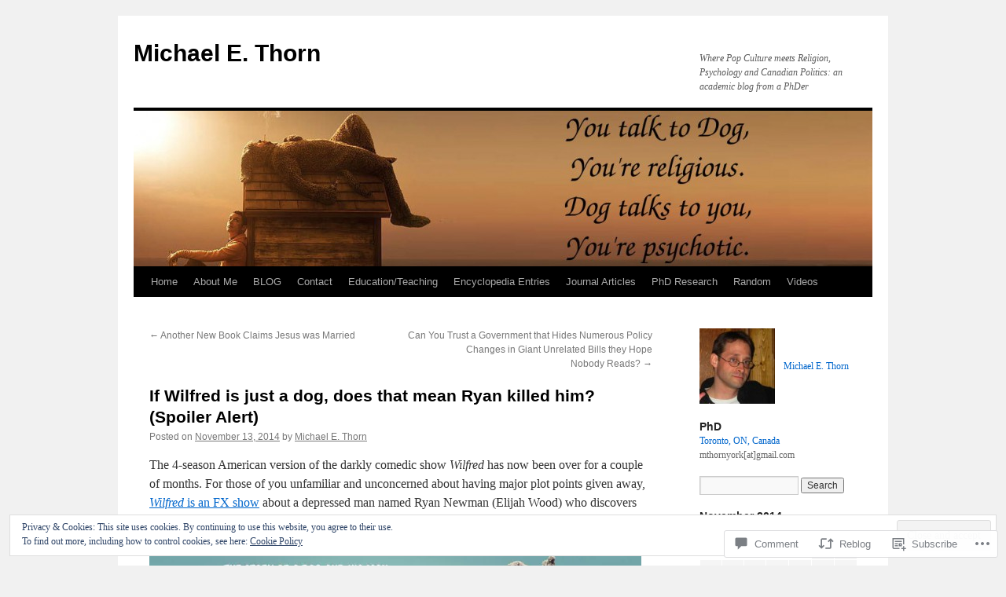

--- FILE ---
content_type: text/html; charset=UTF-8
request_url: https://michaelthorn.net/2014/11/13/if-wilfred-is-just-a-dog-does-that-mean-ryan-killed-him-spoiler-alert/
body_size: 34251
content:
<!DOCTYPE html>
<html lang="en">
<head>
<meta charset="UTF-8" />
<title>
If Wilfred is just a dog, does that mean Ryan killed him? (Spoiler Alert) | Michael E. Thorn</title>
<link rel="profile" href="https://gmpg.org/xfn/11" />
<link rel="stylesheet" type="text/css" media="all" href="https://s0.wp.com/wp-content/themes/pub/twentyten/style.css?m=1659017451i&amp;ver=20190507" />
<link rel="pingback" href="https://michaelthorn.net/xmlrpc.php">
<meta name='robots' content='max-image-preview:large' />
<meta name="google-site-verification" content="mq8mmNllrvMTB9uRIb2dxT868BhrVO-rwkkCc7pl5es" />

<!-- Async WordPress.com Remote Login -->
<script id="wpcom_remote_login_js">
var wpcom_remote_login_extra_auth = '';
function wpcom_remote_login_remove_dom_node_id( element_id ) {
	var dom_node = document.getElementById( element_id );
	if ( dom_node ) { dom_node.parentNode.removeChild( dom_node ); }
}
function wpcom_remote_login_remove_dom_node_classes( class_name ) {
	var dom_nodes = document.querySelectorAll( '.' + class_name );
	for ( var i = 0; i < dom_nodes.length; i++ ) {
		dom_nodes[ i ].parentNode.removeChild( dom_nodes[ i ] );
	}
}
function wpcom_remote_login_final_cleanup() {
	wpcom_remote_login_remove_dom_node_classes( "wpcom_remote_login_msg" );
	wpcom_remote_login_remove_dom_node_id( "wpcom_remote_login_key" );
	wpcom_remote_login_remove_dom_node_id( "wpcom_remote_login_validate" );
	wpcom_remote_login_remove_dom_node_id( "wpcom_remote_login_js" );
	wpcom_remote_login_remove_dom_node_id( "wpcom_request_access_iframe" );
	wpcom_remote_login_remove_dom_node_id( "wpcom_request_access_styles" );
}

// Watch for messages back from the remote login
window.addEventListener( "message", function( e ) {
	if ( e.origin === "https://r-login.wordpress.com" ) {
		var data = {};
		try {
			data = JSON.parse( e.data );
		} catch( e ) {
			wpcom_remote_login_final_cleanup();
			return;
		}

		if ( data.msg === 'LOGIN' ) {
			// Clean up the login check iframe
			wpcom_remote_login_remove_dom_node_id( "wpcom_remote_login_key" );

			var id_regex = new RegExp( /^[0-9]+$/ );
			var token_regex = new RegExp( /^.*|.*|.*$/ );
			if (
				token_regex.test( data.token )
				&& id_regex.test( data.wpcomid )
			) {
				// We have everything we need to ask for a login
				var script = document.createElement( "script" );
				script.setAttribute( "id", "wpcom_remote_login_validate" );
				script.src = '/remote-login.php?wpcom_remote_login=validate'
					+ '&wpcomid=' + data.wpcomid
					+ '&token=' + encodeURIComponent( data.token )
					+ '&host=' + window.location.protocol
					+ '//' + window.location.hostname
					+ '&postid=351'
					+ '&is_singular=1';
				document.body.appendChild( script );
			}

			return;
		}

		// Safari ITP, not logged in, so redirect
		if ( data.msg === 'LOGIN-REDIRECT' ) {
			window.location = 'https://wordpress.com/log-in?redirect_to=' + window.location.href;
			return;
		}

		// Safari ITP, storage access failed, remove the request
		if ( data.msg === 'LOGIN-REMOVE' ) {
			var css_zap = 'html { -webkit-transition: margin-top 1s; transition: margin-top 1s; } /* 9001 */ html { margin-top: 0 !important; } * html body { margin-top: 0 !important; } @media screen and ( max-width: 782px ) { html { margin-top: 0 !important; } * html body { margin-top: 0 !important; } }';
			var style_zap = document.createElement( 'style' );
			style_zap.type = 'text/css';
			style_zap.appendChild( document.createTextNode( css_zap ) );
			document.body.appendChild( style_zap );

			var e = document.getElementById( 'wpcom_request_access_iframe' );
			e.parentNode.removeChild( e );

			document.cookie = 'wordpress_com_login_access=denied; path=/; max-age=31536000';

			return;
		}

		// Safari ITP
		if ( data.msg === 'REQUEST_ACCESS' ) {
			console.log( 'request access: safari' );

			// Check ITP iframe enable/disable knob
			if ( wpcom_remote_login_extra_auth !== 'safari_itp_iframe' ) {
				return;
			}

			// If we are in a "private window" there is no ITP.
			var private_window = false;
			try {
				var opendb = window.openDatabase( null, null, null, null );
			} catch( e ) {
				private_window = true;
			}

			if ( private_window ) {
				console.log( 'private window' );
				return;
			}

			var iframe = document.createElement( 'iframe' );
			iframe.id = 'wpcom_request_access_iframe';
			iframe.setAttribute( 'scrolling', 'no' );
			iframe.setAttribute( 'sandbox', 'allow-storage-access-by-user-activation allow-scripts allow-same-origin allow-top-navigation-by-user-activation' );
			iframe.src = 'https://r-login.wordpress.com/remote-login.php?wpcom_remote_login=request_access&origin=' + encodeURIComponent( data.origin ) + '&wpcomid=' + encodeURIComponent( data.wpcomid );

			var css = 'html { -webkit-transition: margin-top 1s; transition: margin-top 1s; } /* 9001 */ html { margin-top: 46px !important; } * html body { margin-top: 46px !important; } @media screen and ( max-width: 660px ) { html { margin-top: 71px !important; } * html body { margin-top: 71px !important; } #wpcom_request_access_iframe { display: block; height: 71px !important; } } #wpcom_request_access_iframe { border: 0px; height: 46px; position: fixed; top: 0; left: 0; width: 100%; min-width: 100%; z-index: 99999; background: #23282d; } ';

			var style = document.createElement( 'style' );
			style.type = 'text/css';
			style.id = 'wpcom_request_access_styles';
			style.appendChild( document.createTextNode( css ) );
			document.body.appendChild( style );

			document.body.appendChild( iframe );
		}

		if ( data.msg === 'DONE' ) {
			wpcom_remote_login_final_cleanup();
		}
	}
}, false );

// Inject the remote login iframe after the page has had a chance to load
// more critical resources
window.addEventListener( "DOMContentLoaded", function( e ) {
	var iframe = document.createElement( "iframe" );
	iframe.style.display = "none";
	iframe.setAttribute( "scrolling", "no" );
	iframe.setAttribute( "id", "wpcom_remote_login_key" );
	iframe.src = "https://r-login.wordpress.com/remote-login.php"
		+ "?wpcom_remote_login=key"
		+ "&origin=aHR0cHM6Ly9taWNoYWVsdGhvcm4ubmV0"
		+ "&wpcomid=78233320"
		+ "&time=" + Math.floor( Date.now() / 1000 );
	document.body.appendChild( iframe );
}, false );
</script>
<link rel='dns-prefetch' href='//s0.wp.com' />
<link rel='dns-prefetch' href='//widgets.wp.com' />
<link rel='dns-prefetch' href='//wordpress.com' />
<link rel='dns-prefetch' href='//af.pubmine.com' />
<link rel="alternate" type="application/rss+xml" title="Michael E. Thorn &raquo; Feed" href="https://michaelthorn.net/feed/" />
<link rel="alternate" type="application/rss+xml" title="Michael E. Thorn &raquo; Comments Feed" href="https://michaelthorn.net/comments/feed/" />
<link rel="alternate" type="application/rss+xml" title="Michael E. Thorn &raquo; If Wilfred is just a dog, does that mean Ryan killed him? (Spoiler&nbsp;Alert) Comments Feed" href="https://michaelthorn.net/2014/11/13/if-wilfred-is-just-a-dog-does-that-mean-ryan-killed-him-spoiler-alert/feed/" />
	<script type="text/javascript">
		/* <![CDATA[ */
		function addLoadEvent(func) {
			var oldonload = window.onload;
			if (typeof window.onload != 'function') {
				window.onload = func;
			} else {
				window.onload = function () {
					oldonload();
					func();
				}
			}
		}
		/* ]]> */
	</script>
	<link crossorigin='anonymous' rel='stylesheet' id='all-css-0-1' href='/_static/??-eJx9jFEKwjAQRC9kXKqV+iOeJSRLSbPJBndD6O1tpFAQ8WfgMTMPWjGOs2JWSNUUqnPIAi34GVUA69ZyDGjINlBMhayigOhKeHYiJ/gtWFCLdXFnSMw9fKXt/MIu8aaw6Bf9U1KIeIg/1OfP9Bim2/VyH6dhXN5pUk2g&cssminify=yes' type='text/css' media='all' />
<style id='wp-emoji-styles-inline-css'>

	img.wp-smiley, img.emoji {
		display: inline !important;
		border: none !important;
		box-shadow: none !important;
		height: 1em !important;
		width: 1em !important;
		margin: 0 0.07em !important;
		vertical-align: -0.1em !important;
		background: none !important;
		padding: 0 !important;
	}
/*# sourceURL=wp-emoji-styles-inline-css */
</style>
<link crossorigin='anonymous' rel='stylesheet' id='all-css-2-1' href='/wp-content/plugins/gutenberg-core/v22.2.0/build/styles/block-library/style.css?m=1764855221i&cssminify=yes' type='text/css' media='all' />
<style id='wp-block-library-inline-css'>
.has-text-align-justify {
	text-align:justify;
}
.has-text-align-justify{text-align:justify;}

/*# sourceURL=wp-block-library-inline-css */
</style><style id='global-styles-inline-css'>
:root{--wp--preset--aspect-ratio--square: 1;--wp--preset--aspect-ratio--4-3: 4/3;--wp--preset--aspect-ratio--3-4: 3/4;--wp--preset--aspect-ratio--3-2: 3/2;--wp--preset--aspect-ratio--2-3: 2/3;--wp--preset--aspect-ratio--16-9: 16/9;--wp--preset--aspect-ratio--9-16: 9/16;--wp--preset--color--black: #000;--wp--preset--color--cyan-bluish-gray: #abb8c3;--wp--preset--color--white: #fff;--wp--preset--color--pale-pink: #f78da7;--wp--preset--color--vivid-red: #cf2e2e;--wp--preset--color--luminous-vivid-orange: #ff6900;--wp--preset--color--luminous-vivid-amber: #fcb900;--wp--preset--color--light-green-cyan: #7bdcb5;--wp--preset--color--vivid-green-cyan: #00d084;--wp--preset--color--pale-cyan-blue: #8ed1fc;--wp--preset--color--vivid-cyan-blue: #0693e3;--wp--preset--color--vivid-purple: #9b51e0;--wp--preset--color--blue: #0066cc;--wp--preset--color--medium-gray: #666;--wp--preset--color--light-gray: #f1f1f1;--wp--preset--gradient--vivid-cyan-blue-to-vivid-purple: linear-gradient(135deg,rgb(6,147,227) 0%,rgb(155,81,224) 100%);--wp--preset--gradient--light-green-cyan-to-vivid-green-cyan: linear-gradient(135deg,rgb(122,220,180) 0%,rgb(0,208,130) 100%);--wp--preset--gradient--luminous-vivid-amber-to-luminous-vivid-orange: linear-gradient(135deg,rgb(252,185,0) 0%,rgb(255,105,0) 100%);--wp--preset--gradient--luminous-vivid-orange-to-vivid-red: linear-gradient(135deg,rgb(255,105,0) 0%,rgb(207,46,46) 100%);--wp--preset--gradient--very-light-gray-to-cyan-bluish-gray: linear-gradient(135deg,rgb(238,238,238) 0%,rgb(169,184,195) 100%);--wp--preset--gradient--cool-to-warm-spectrum: linear-gradient(135deg,rgb(74,234,220) 0%,rgb(151,120,209) 20%,rgb(207,42,186) 40%,rgb(238,44,130) 60%,rgb(251,105,98) 80%,rgb(254,248,76) 100%);--wp--preset--gradient--blush-light-purple: linear-gradient(135deg,rgb(255,206,236) 0%,rgb(152,150,240) 100%);--wp--preset--gradient--blush-bordeaux: linear-gradient(135deg,rgb(254,205,165) 0%,rgb(254,45,45) 50%,rgb(107,0,62) 100%);--wp--preset--gradient--luminous-dusk: linear-gradient(135deg,rgb(255,203,112) 0%,rgb(199,81,192) 50%,rgb(65,88,208) 100%);--wp--preset--gradient--pale-ocean: linear-gradient(135deg,rgb(255,245,203) 0%,rgb(182,227,212) 50%,rgb(51,167,181) 100%);--wp--preset--gradient--electric-grass: linear-gradient(135deg,rgb(202,248,128) 0%,rgb(113,206,126) 100%);--wp--preset--gradient--midnight: linear-gradient(135deg,rgb(2,3,129) 0%,rgb(40,116,252) 100%);--wp--preset--font-size--small: 13px;--wp--preset--font-size--medium: 20px;--wp--preset--font-size--large: 36px;--wp--preset--font-size--x-large: 42px;--wp--preset--font-family--albert-sans: 'Albert Sans', sans-serif;--wp--preset--font-family--alegreya: Alegreya, serif;--wp--preset--font-family--arvo: Arvo, serif;--wp--preset--font-family--bodoni-moda: 'Bodoni Moda', serif;--wp--preset--font-family--bricolage-grotesque: 'Bricolage Grotesque', sans-serif;--wp--preset--font-family--cabin: Cabin, sans-serif;--wp--preset--font-family--chivo: Chivo, sans-serif;--wp--preset--font-family--commissioner: Commissioner, sans-serif;--wp--preset--font-family--cormorant: Cormorant, serif;--wp--preset--font-family--courier-prime: 'Courier Prime', monospace;--wp--preset--font-family--crimson-pro: 'Crimson Pro', serif;--wp--preset--font-family--dm-mono: 'DM Mono', monospace;--wp--preset--font-family--dm-sans: 'DM Sans', sans-serif;--wp--preset--font-family--dm-serif-display: 'DM Serif Display', serif;--wp--preset--font-family--domine: Domine, serif;--wp--preset--font-family--eb-garamond: 'EB Garamond', serif;--wp--preset--font-family--epilogue: Epilogue, sans-serif;--wp--preset--font-family--fahkwang: Fahkwang, sans-serif;--wp--preset--font-family--figtree: Figtree, sans-serif;--wp--preset--font-family--fira-sans: 'Fira Sans', sans-serif;--wp--preset--font-family--fjalla-one: 'Fjalla One', sans-serif;--wp--preset--font-family--fraunces: Fraunces, serif;--wp--preset--font-family--gabarito: Gabarito, system-ui;--wp--preset--font-family--ibm-plex-mono: 'IBM Plex Mono', monospace;--wp--preset--font-family--ibm-plex-sans: 'IBM Plex Sans', sans-serif;--wp--preset--font-family--ibarra-real-nova: 'Ibarra Real Nova', serif;--wp--preset--font-family--instrument-serif: 'Instrument Serif', serif;--wp--preset--font-family--inter: Inter, sans-serif;--wp--preset--font-family--josefin-sans: 'Josefin Sans', sans-serif;--wp--preset--font-family--jost: Jost, sans-serif;--wp--preset--font-family--libre-baskerville: 'Libre Baskerville', serif;--wp--preset--font-family--libre-franklin: 'Libre Franklin', sans-serif;--wp--preset--font-family--literata: Literata, serif;--wp--preset--font-family--lora: Lora, serif;--wp--preset--font-family--merriweather: Merriweather, serif;--wp--preset--font-family--montserrat: Montserrat, sans-serif;--wp--preset--font-family--newsreader: Newsreader, serif;--wp--preset--font-family--noto-sans-mono: 'Noto Sans Mono', sans-serif;--wp--preset--font-family--nunito: Nunito, sans-serif;--wp--preset--font-family--open-sans: 'Open Sans', sans-serif;--wp--preset--font-family--overpass: Overpass, sans-serif;--wp--preset--font-family--pt-serif: 'PT Serif', serif;--wp--preset--font-family--petrona: Petrona, serif;--wp--preset--font-family--piazzolla: Piazzolla, serif;--wp--preset--font-family--playfair-display: 'Playfair Display', serif;--wp--preset--font-family--plus-jakarta-sans: 'Plus Jakarta Sans', sans-serif;--wp--preset--font-family--poppins: Poppins, sans-serif;--wp--preset--font-family--raleway: Raleway, sans-serif;--wp--preset--font-family--roboto: Roboto, sans-serif;--wp--preset--font-family--roboto-slab: 'Roboto Slab', serif;--wp--preset--font-family--rubik: Rubik, sans-serif;--wp--preset--font-family--rufina: Rufina, serif;--wp--preset--font-family--sora: Sora, sans-serif;--wp--preset--font-family--source-sans-3: 'Source Sans 3', sans-serif;--wp--preset--font-family--source-serif-4: 'Source Serif 4', serif;--wp--preset--font-family--space-mono: 'Space Mono', monospace;--wp--preset--font-family--syne: Syne, sans-serif;--wp--preset--font-family--texturina: Texturina, serif;--wp--preset--font-family--urbanist: Urbanist, sans-serif;--wp--preset--font-family--work-sans: 'Work Sans', sans-serif;--wp--preset--spacing--20: 0.44rem;--wp--preset--spacing--30: 0.67rem;--wp--preset--spacing--40: 1rem;--wp--preset--spacing--50: 1.5rem;--wp--preset--spacing--60: 2.25rem;--wp--preset--spacing--70: 3.38rem;--wp--preset--spacing--80: 5.06rem;--wp--preset--shadow--natural: 6px 6px 9px rgba(0, 0, 0, 0.2);--wp--preset--shadow--deep: 12px 12px 50px rgba(0, 0, 0, 0.4);--wp--preset--shadow--sharp: 6px 6px 0px rgba(0, 0, 0, 0.2);--wp--preset--shadow--outlined: 6px 6px 0px -3px rgb(255, 255, 255), 6px 6px rgb(0, 0, 0);--wp--preset--shadow--crisp: 6px 6px 0px rgb(0, 0, 0);}:where(.is-layout-flex){gap: 0.5em;}:where(.is-layout-grid){gap: 0.5em;}body .is-layout-flex{display: flex;}.is-layout-flex{flex-wrap: wrap;align-items: center;}.is-layout-flex > :is(*, div){margin: 0;}body .is-layout-grid{display: grid;}.is-layout-grid > :is(*, div){margin: 0;}:where(.wp-block-columns.is-layout-flex){gap: 2em;}:where(.wp-block-columns.is-layout-grid){gap: 2em;}:where(.wp-block-post-template.is-layout-flex){gap: 1.25em;}:where(.wp-block-post-template.is-layout-grid){gap: 1.25em;}.has-black-color{color: var(--wp--preset--color--black) !important;}.has-cyan-bluish-gray-color{color: var(--wp--preset--color--cyan-bluish-gray) !important;}.has-white-color{color: var(--wp--preset--color--white) !important;}.has-pale-pink-color{color: var(--wp--preset--color--pale-pink) !important;}.has-vivid-red-color{color: var(--wp--preset--color--vivid-red) !important;}.has-luminous-vivid-orange-color{color: var(--wp--preset--color--luminous-vivid-orange) !important;}.has-luminous-vivid-amber-color{color: var(--wp--preset--color--luminous-vivid-amber) !important;}.has-light-green-cyan-color{color: var(--wp--preset--color--light-green-cyan) !important;}.has-vivid-green-cyan-color{color: var(--wp--preset--color--vivid-green-cyan) !important;}.has-pale-cyan-blue-color{color: var(--wp--preset--color--pale-cyan-blue) !important;}.has-vivid-cyan-blue-color{color: var(--wp--preset--color--vivid-cyan-blue) !important;}.has-vivid-purple-color{color: var(--wp--preset--color--vivid-purple) !important;}.has-black-background-color{background-color: var(--wp--preset--color--black) !important;}.has-cyan-bluish-gray-background-color{background-color: var(--wp--preset--color--cyan-bluish-gray) !important;}.has-white-background-color{background-color: var(--wp--preset--color--white) !important;}.has-pale-pink-background-color{background-color: var(--wp--preset--color--pale-pink) !important;}.has-vivid-red-background-color{background-color: var(--wp--preset--color--vivid-red) !important;}.has-luminous-vivid-orange-background-color{background-color: var(--wp--preset--color--luminous-vivid-orange) !important;}.has-luminous-vivid-amber-background-color{background-color: var(--wp--preset--color--luminous-vivid-amber) !important;}.has-light-green-cyan-background-color{background-color: var(--wp--preset--color--light-green-cyan) !important;}.has-vivid-green-cyan-background-color{background-color: var(--wp--preset--color--vivid-green-cyan) !important;}.has-pale-cyan-blue-background-color{background-color: var(--wp--preset--color--pale-cyan-blue) !important;}.has-vivid-cyan-blue-background-color{background-color: var(--wp--preset--color--vivid-cyan-blue) !important;}.has-vivid-purple-background-color{background-color: var(--wp--preset--color--vivid-purple) !important;}.has-black-border-color{border-color: var(--wp--preset--color--black) !important;}.has-cyan-bluish-gray-border-color{border-color: var(--wp--preset--color--cyan-bluish-gray) !important;}.has-white-border-color{border-color: var(--wp--preset--color--white) !important;}.has-pale-pink-border-color{border-color: var(--wp--preset--color--pale-pink) !important;}.has-vivid-red-border-color{border-color: var(--wp--preset--color--vivid-red) !important;}.has-luminous-vivid-orange-border-color{border-color: var(--wp--preset--color--luminous-vivid-orange) !important;}.has-luminous-vivid-amber-border-color{border-color: var(--wp--preset--color--luminous-vivid-amber) !important;}.has-light-green-cyan-border-color{border-color: var(--wp--preset--color--light-green-cyan) !important;}.has-vivid-green-cyan-border-color{border-color: var(--wp--preset--color--vivid-green-cyan) !important;}.has-pale-cyan-blue-border-color{border-color: var(--wp--preset--color--pale-cyan-blue) !important;}.has-vivid-cyan-blue-border-color{border-color: var(--wp--preset--color--vivid-cyan-blue) !important;}.has-vivid-purple-border-color{border-color: var(--wp--preset--color--vivid-purple) !important;}.has-vivid-cyan-blue-to-vivid-purple-gradient-background{background: var(--wp--preset--gradient--vivid-cyan-blue-to-vivid-purple) !important;}.has-light-green-cyan-to-vivid-green-cyan-gradient-background{background: var(--wp--preset--gradient--light-green-cyan-to-vivid-green-cyan) !important;}.has-luminous-vivid-amber-to-luminous-vivid-orange-gradient-background{background: var(--wp--preset--gradient--luminous-vivid-amber-to-luminous-vivid-orange) !important;}.has-luminous-vivid-orange-to-vivid-red-gradient-background{background: var(--wp--preset--gradient--luminous-vivid-orange-to-vivid-red) !important;}.has-very-light-gray-to-cyan-bluish-gray-gradient-background{background: var(--wp--preset--gradient--very-light-gray-to-cyan-bluish-gray) !important;}.has-cool-to-warm-spectrum-gradient-background{background: var(--wp--preset--gradient--cool-to-warm-spectrum) !important;}.has-blush-light-purple-gradient-background{background: var(--wp--preset--gradient--blush-light-purple) !important;}.has-blush-bordeaux-gradient-background{background: var(--wp--preset--gradient--blush-bordeaux) !important;}.has-luminous-dusk-gradient-background{background: var(--wp--preset--gradient--luminous-dusk) !important;}.has-pale-ocean-gradient-background{background: var(--wp--preset--gradient--pale-ocean) !important;}.has-electric-grass-gradient-background{background: var(--wp--preset--gradient--electric-grass) !important;}.has-midnight-gradient-background{background: var(--wp--preset--gradient--midnight) !important;}.has-small-font-size{font-size: var(--wp--preset--font-size--small) !important;}.has-medium-font-size{font-size: var(--wp--preset--font-size--medium) !important;}.has-large-font-size{font-size: var(--wp--preset--font-size--large) !important;}.has-x-large-font-size{font-size: var(--wp--preset--font-size--x-large) !important;}.has-albert-sans-font-family{font-family: var(--wp--preset--font-family--albert-sans) !important;}.has-alegreya-font-family{font-family: var(--wp--preset--font-family--alegreya) !important;}.has-arvo-font-family{font-family: var(--wp--preset--font-family--arvo) !important;}.has-bodoni-moda-font-family{font-family: var(--wp--preset--font-family--bodoni-moda) !important;}.has-bricolage-grotesque-font-family{font-family: var(--wp--preset--font-family--bricolage-grotesque) !important;}.has-cabin-font-family{font-family: var(--wp--preset--font-family--cabin) !important;}.has-chivo-font-family{font-family: var(--wp--preset--font-family--chivo) !important;}.has-commissioner-font-family{font-family: var(--wp--preset--font-family--commissioner) !important;}.has-cormorant-font-family{font-family: var(--wp--preset--font-family--cormorant) !important;}.has-courier-prime-font-family{font-family: var(--wp--preset--font-family--courier-prime) !important;}.has-crimson-pro-font-family{font-family: var(--wp--preset--font-family--crimson-pro) !important;}.has-dm-mono-font-family{font-family: var(--wp--preset--font-family--dm-mono) !important;}.has-dm-sans-font-family{font-family: var(--wp--preset--font-family--dm-sans) !important;}.has-dm-serif-display-font-family{font-family: var(--wp--preset--font-family--dm-serif-display) !important;}.has-domine-font-family{font-family: var(--wp--preset--font-family--domine) !important;}.has-eb-garamond-font-family{font-family: var(--wp--preset--font-family--eb-garamond) !important;}.has-epilogue-font-family{font-family: var(--wp--preset--font-family--epilogue) !important;}.has-fahkwang-font-family{font-family: var(--wp--preset--font-family--fahkwang) !important;}.has-figtree-font-family{font-family: var(--wp--preset--font-family--figtree) !important;}.has-fira-sans-font-family{font-family: var(--wp--preset--font-family--fira-sans) !important;}.has-fjalla-one-font-family{font-family: var(--wp--preset--font-family--fjalla-one) !important;}.has-fraunces-font-family{font-family: var(--wp--preset--font-family--fraunces) !important;}.has-gabarito-font-family{font-family: var(--wp--preset--font-family--gabarito) !important;}.has-ibm-plex-mono-font-family{font-family: var(--wp--preset--font-family--ibm-plex-mono) !important;}.has-ibm-plex-sans-font-family{font-family: var(--wp--preset--font-family--ibm-plex-sans) !important;}.has-ibarra-real-nova-font-family{font-family: var(--wp--preset--font-family--ibarra-real-nova) !important;}.has-instrument-serif-font-family{font-family: var(--wp--preset--font-family--instrument-serif) !important;}.has-inter-font-family{font-family: var(--wp--preset--font-family--inter) !important;}.has-josefin-sans-font-family{font-family: var(--wp--preset--font-family--josefin-sans) !important;}.has-jost-font-family{font-family: var(--wp--preset--font-family--jost) !important;}.has-libre-baskerville-font-family{font-family: var(--wp--preset--font-family--libre-baskerville) !important;}.has-libre-franklin-font-family{font-family: var(--wp--preset--font-family--libre-franklin) !important;}.has-literata-font-family{font-family: var(--wp--preset--font-family--literata) !important;}.has-lora-font-family{font-family: var(--wp--preset--font-family--lora) !important;}.has-merriweather-font-family{font-family: var(--wp--preset--font-family--merriweather) !important;}.has-montserrat-font-family{font-family: var(--wp--preset--font-family--montserrat) !important;}.has-newsreader-font-family{font-family: var(--wp--preset--font-family--newsreader) !important;}.has-noto-sans-mono-font-family{font-family: var(--wp--preset--font-family--noto-sans-mono) !important;}.has-nunito-font-family{font-family: var(--wp--preset--font-family--nunito) !important;}.has-open-sans-font-family{font-family: var(--wp--preset--font-family--open-sans) !important;}.has-overpass-font-family{font-family: var(--wp--preset--font-family--overpass) !important;}.has-pt-serif-font-family{font-family: var(--wp--preset--font-family--pt-serif) !important;}.has-petrona-font-family{font-family: var(--wp--preset--font-family--petrona) !important;}.has-piazzolla-font-family{font-family: var(--wp--preset--font-family--piazzolla) !important;}.has-playfair-display-font-family{font-family: var(--wp--preset--font-family--playfair-display) !important;}.has-plus-jakarta-sans-font-family{font-family: var(--wp--preset--font-family--plus-jakarta-sans) !important;}.has-poppins-font-family{font-family: var(--wp--preset--font-family--poppins) !important;}.has-raleway-font-family{font-family: var(--wp--preset--font-family--raleway) !important;}.has-roboto-font-family{font-family: var(--wp--preset--font-family--roboto) !important;}.has-roboto-slab-font-family{font-family: var(--wp--preset--font-family--roboto-slab) !important;}.has-rubik-font-family{font-family: var(--wp--preset--font-family--rubik) !important;}.has-rufina-font-family{font-family: var(--wp--preset--font-family--rufina) !important;}.has-sora-font-family{font-family: var(--wp--preset--font-family--sora) !important;}.has-source-sans-3-font-family{font-family: var(--wp--preset--font-family--source-sans-3) !important;}.has-source-serif-4-font-family{font-family: var(--wp--preset--font-family--source-serif-4) !important;}.has-space-mono-font-family{font-family: var(--wp--preset--font-family--space-mono) !important;}.has-syne-font-family{font-family: var(--wp--preset--font-family--syne) !important;}.has-texturina-font-family{font-family: var(--wp--preset--font-family--texturina) !important;}.has-urbanist-font-family{font-family: var(--wp--preset--font-family--urbanist) !important;}.has-work-sans-font-family{font-family: var(--wp--preset--font-family--work-sans) !important;}
/*# sourceURL=global-styles-inline-css */
</style>

<style id='classic-theme-styles-inline-css'>
/*! This file is auto-generated */
.wp-block-button__link{color:#fff;background-color:#32373c;border-radius:9999px;box-shadow:none;text-decoration:none;padding:calc(.667em + 2px) calc(1.333em + 2px);font-size:1.125em}.wp-block-file__button{background:#32373c;color:#fff;text-decoration:none}
/*# sourceURL=/wp-includes/css/classic-themes.min.css */
</style>
<link crossorigin='anonymous' rel='stylesheet' id='all-css-4-1' href='/_static/??-eJx9jkEOwjAMBD9EcMqBckE8BSWpBSl1EsVO+/26qrgA4mLJuzv2wlJMyEkwCVAzZWqPmBhCrqg6FSegCcIhOpyQNHYMzAf4jS1FGeN9qchsdFJsZOSpIP/jRpTiwsuotJ/YDaCc09u8z5iGXME1yeREYvjCgGsA3+I0wIzV62sVt878uW9lbnTt+rO1p76zl3EFmp5j4Q==&cssminify=yes' type='text/css' media='all' />
<link rel='stylesheet' id='verbum-gutenberg-css-css' href='https://widgets.wp.com/verbum-block-editor/block-editor.css?ver=1738686361' media='all' />
<link crossorigin='anonymous' rel='stylesheet' id='all-css-6-1' href='/_static/??-eJyNjuEKwjAMhF/IGgdO3A/xWbYSa1zblDWl7O2NCjoVxH+5L7nLQU3GchSMAqGY5IujmMFyCIqMpxFV5Q+yVrICgshC6s7P4bFYZMoZgyakMoBUBbNSGDzb8c/bLLNHU5P+/zIsCk+ooU5Hd2/7kr9MDtlolV6I45swJ9/TdLMew6HZNZtt27X77nIFFpJxPw==&cssminify=yes' type='text/css' media='all' />
<style id='jetpack-global-styles-frontend-style-inline-css'>
:root { --font-headings: unset; --font-base: unset; --font-headings-default: -apple-system,BlinkMacSystemFont,"Segoe UI",Roboto,Oxygen-Sans,Ubuntu,Cantarell,"Helvetica Neue",sans-serif; --font-base-default: -apple-system,BlinkMacSystemFont,"Segoe UI",Roboto,Oxygen-Sans,Ubuntu,Cantarell,"Helvetica Neue",sans-serif;}
/*# sourceURL=jetpack-global-styles-frontend-style-inline-css */
</style>
<link crossorigin='anonymous' rel='stylesheet' id='all-css-8-1' href='/_static/??-eJyNjcEKwjAQRH/IuFRT6kX8FNkmS5K6yQY3Qfx7bfEiXrwM82B4A49qnJRGpUHupnIPqSgs1Cq624chi6zhO5OCRryTR++fW00l7J3qDv43XVNxoOISsmEJol/wY2uR8vs3WggsM/I6uOTzMI3Hw8lOg11eUT1JKA==&cssminify=yes' type='text/css' media='all' />
<script type="text/javascript" id="jetpack_related-posts-js-extra">
/* <![CDATA[ */
var related_posts_js_options = {"post_heading":"h4"};
//# sourceURL=jetpack_related-posts-js-extra
/* ]]> */
</script>
<script type="text/javascript" id="wpcom-actionbar-placeholder-js-extra">
/* <![CDATA[ */
var actionbardata = {"siteID":"78233320","postID":"351","siteURL":"https://michaelthorn.net","xhrURL":"https://michaelthorn.net/wp-admin/admin-ajax.php","nonce":"05abe5eca9","isLoggedIn":"","statusMessage":"","subsEmailDefault":"instantly","proxyScriptUrl":"https://s0.wp.com/wp-content/js/wpcom-proxy-request.js?m=1513050504i&amp;ver=20211021","shortlink":"https://wp.me/p5ig3K-5F","i18n":{"followedText":"New posts from this site will now appear in your \u003Ca href=\"https://wordpress.com/reader\"\u003EReader\u003C/a\u003E","foldBar":"Collapse this bar","unfoldBar":"Expand this bar","shortLinkCopied":"Shortlink copied to clipboard."}};
//# sourceURL=wpcom-actionbar-placeholder-js-extra
/* ]]> */
</script>
<script type="text/javascript" id="jetpack-mu-wpcom-settings-js-before">
/* <![CDATA[ */
var JETPACK_MU_WPCOM_SETTINGS = {"assetsUrl":"https://s0.wp.com/wp-content/mu-plugins/jetpack-mu-wpcom-plugin/moon/jetpack_vendor/automattic/jetpack-mu-wpcom/src/build/"};
//# sourceURL=jetpack-mu-wpcom-settings-js-before
/* ]]> */
</script>
<script crossorigin='anonymous' type='text/javascript'  src='/_static/??-eJxdjd0KwjAMhV/ILHNQvRIfRbq2jNY2CU236du7gYh6dfg4f7gKOKYWqGGZQfI8RVJMoYl19zdjYSa8RXI4zjF7rCHbFjwIa9Nf6kqkLukBv4bTlskNpPLj+e+NmafP7crVW6/gslUNuhddEVyGXYCYYPJSt4lruRzPxvT9aRhMegHKMEgx'></script>
<script type="text/javascript" id="rlt-proxy-js-after">
/* <![CDATA[ */
	rltInitialize( {"token":null,"iframeOrigins":["https:\/\/widgets.wp.com"]} );
//# sourceURL=rlt-proxy-js-after
/* ]]> */
</script>
<link rel="EditURI" type="application/rsd+xml" title="RSD" href="https://michaelthorn111.wordpress.com/xmlrpc.php?rsd" />
<meta name="generator" content="WordPress.com" />
<link rel="canonical" href="https://michaelthorn.net/2014/11/13/if-wilfred-is-just-a-dog-does-that-mean-ryan-killed-him-spoiler-alert/" />
<link rel='shortlink' href='https://wp.me/p5ig3K-5F' />
<link rel="alternate" type="application/json+oembed" href="https://public-api.wordpress.com/oembed/?format=json&amp;url=https%3A%2F%2Fmichaelthorn.net%2F2014%2F11%2F13%2Fif-wilfred-is-just-a-dog-does-that-mean-ryan-killed-him-spoiler-alert%2F&amp;for=wpcom-auto-discovery" /><link rel="alternate" type="application/xml+oembed" href="https://public-api.wordpress.com/oembed/?format=xml&amp;url=https%3A%2F%2Fmichaelthorn.net%2F2014%2F11%2F13%2Fif-wilfred-is-just-a-dog-does-that-mean-ryan-killed-him-spoiler-alert%2F&amp;for=wpcom-auto-discovery" />
<!-- Jetpack Open Graph Tags -->
<meta property="og:type" content="article" />
<meta property="og:title" content="If Wilfred is just a dog, does that mean Ryan killed him? (Spoiler Alert)" />
<meta property="og:url" content="https://michaelthorn.net/2014/11/13/if-wilfred-is-just-a-dog-does-that-mean-ryan-killed-him-spoiler-alert/" />
<meta property="og:description" content="The 4-season American version of the darkly comedic show Wilfred has now been over for a couple of months. For those of you unfamiliar and unconcerned about having major plot points given away, Wil…" />
<meta property="article:published_time" content="2014-11-13T22:26:55+00:00" />
<meta property="article:modified_time" content="2014-12-03T12:23:48+00:00" />
<meta property="og:site_name" content="Michael E. Thorn" />
<meta property="og:image" content="https://michaelthorn.net/wp-content/uploads/2014/11/a-dog-and-his-hobbit.jpg?w=300" />
<meta property="og:image:width" content="626" />
<meta property="og:image:height" content="244" />
<meta property="og:image:alt" content="A Dog and his Hobbit" />
<meta property="og:locale" content="en_US" />
<meta property="article:publisher" content="https://www.facebook.com/WordPresscom" />
<meta name="twitter:text:title" content="If Wilfred is just a dog, does that mean Ryan killed him? (Spoiler&nbsp;Alert)" />
<meta name="twitter:image" content="https://michaelthorn.net/wp-content/uploads/2014/11/a-dog-and-his-hobbit.jpg?w=640" />
<meta name="twitter:image:alt" content="A Dog and his Hobbit" />
<meta name="twitter:card" content="summary_large_image" />

<!-- End Jetpack Open Graph Tags -->
<link rel="shortcut icon" type="image/x-icon" href="https://s0.wp.com/i/favicon.ico?m=1713425267i" sizes="16x16 24x24 32x32 48x48" />
<link rel="icon" type="image/x-icon" href="https://s0.wp.com/i/favicon.ico?m=1713425267i" sizes="16x16 24x24 32x32 48x48" />
<link rel="apple-touch-icon" href="https://s0.wp.com/i/webclip.png?m=1713868326i" />
<link rel='openid.server' href='https://michaelthorn.net/?openidserver=1' />
<link rel='openid.delegate' href='https://michaelthorn.net/' />
<link rel="search" type="application/opensearchdescription+xml" href="https://michaelthorn.net/osd.xml" title="Michael E. Thorn" />
<link rel="search" type="application/opensearchdescription+xml" href="https://s1.wp.com/opensearch.xml" title="WordPress.com" />
		<style type="text/css">
			.recentcomments a {
				display: inline !important;
				padding: 0 !important;
				margin: 0 !important;
			}

			table.recentcommentsavatartop img.avatar, table.recentcommentsavatarend img.avatar {
				border: 0px;
				margin: 0;
			}

			table.recentcommentsavatartop a, table.recentcommentsavatarend a {
				border: 0px !important;
				background-color: transparent !important;
			}

			td.recentcommentsavatarend, td.recentcommentsavatartop {
				padding: 0px 0px 1px 0px;
				margin: 0px;
			}

			td.recentcommentstextend {
				border: none !important;
				padding: 0px 0px 2px 10px;
			}

			.rtl td.recentcommentstextend {
				padding: 0px 10px 2px 0px;
			}

			td.recentcommentstexttop {
				border: none;
				padding: 0px 0px 0px 10px;
			}

			.rtl td.recentcommentstexttop {
				padding: 0px 10px 0px 0px;
			}
		</style>
		<meta name="description" content="The 4-season American version of the darkly comedic show Wilfred has now been over for a couple of months. For those of you unfamiliar and unconcerned about having major plot points given away, Wilfred is an FX show about a depressed man named Ryan Newman (Elijah Wood) who discovers after a failed suicide attempt that&hellip;" />
<script type="text/javascript">
/* <![CDATA[ */
var wa_client = {}; wa_client.cmd = []; wa_client.config = { 'blog_id': 78233320, 'blog_language': 'en', 'is_wordads': false, 'hosting_type': 0, 'afp_account_id': 'pub-3732424206405333', 'afp_host_id': 5038568878849053, 'theme': 'pub/twentyten', '_': { 'title': 'Advertisement', 'privacy_settings': 'Privacy Settings' }, 'formats': [ 'inline', 'belowpost', 'bottom_sticky', 'sidebar_sticky_right', 'sidebar', 'gutenberg_rectangle', 'gutenberg_leaderboard', 'gutenberg_mobile_leaderboard', 'gutenberg_skyscraper' ] };
/* ]]> */
</script>
		<script type="text/javascript">

			window.doNotSellCallback = function() {

				var linkElements = [
					'a[href="https://wordpress.com/?ref=footer_blog"]',
					'a[href="https://wordpress.com/?ref=footer_website"]',
					'a[href="https://wordpress.com/?ref=vertical_footer"]',
					'a[href^="https://wordpress.com/?ref=footer_segment_"]',
				].join(',');

				var dnsLink = document.createElement( 'a' );
				dnsLink.href = 'https://wordpress.com/advertising-program-optout/';
				dnsLink.classList.add( 'do-not-sell-link' );
				dnsLink.rel = 'nofollow';
				dnsLink.style.marginLeft = '0.5em';
				dnsLink.textContent = 'Do Not Sell or Share My Personal Information';

				var creditLinks = document.querySelectorAll( linkElements );

				if ( 0 === creditLinks.length ) {
					return false;
				}

				Array.prototype.forEach.call( creditLinks, function( el ) {
					el.insertAdjacentElement( 'afterend', dnsLink );
				});

				return true;
			};

		</script>
		<script type="text/javascript">
	window.google_analytics_uacct = "UA-52447-2";
</script>

<script type="text/javascript">
	var _gaq = _gaq || [];
	_gaq.push(['_setAccount', 'UA-52447-2']);
	_gaq.push(['_gat._anonymizeIp']);
	_gaq.push(['_setDomainName', 'none']);
	_gaq.push(['_setAllowLinker', true]);
	_gaq.push(['_initData']);
	_gaq.push(['_trackPageview']);

	(function() {
		var ga = document.createElement('script'); ga.type = 'text/javascript'; ga.async = true;
		ga.src = ('https:' == document.location.protocol ? 'https://ssl' : 'http://www') + '.google-analytics.com/ga.js';
		(document.getElementsByTagName('head')[0] || document.getElementsByTagName('body')[0]).appendChild(ga);
	})();
</script>
<link crossorigin='anonymous' rel='stylesheet' id='all-css-0-3' href='/_static/??-eJyNjMEKgzAQBX9Ifdha9CJ+StF1KdFkN7gJ+X0RbM89zjAMSqxJJbEkhFxHnz9ODBunONN+M4Kq4O2EsHil3WDFRT4aMqvw/yHomj0baD40G/tf9BXXcApj27+ej6Hr2247ASkBO20=&cssminify=yes' type='text/css' media='all' />
</head>

<body class="wp-singular post-template-default single single-post postid-351 single-format-standard wp-theme-pubtwentyten customizer-styles-applied single-author jetpack-reblog-enabled">
<div id="wrapper" class="hfeed">
	<div id="header">
		<div id="masthead">
			<div id="branding" role="banner">
								<div id="site-title">
					<span>
						<a href="https://michaelthorn.net/" title="Michael E. Thorn" rel="home">Michael E. Thorn</a>
					</span>
				</div>
				<div id="site-description">Where Pop Culture meets Religion, Psychology and Canadian Politics: an academic blog from a PhDer</div>

									<a class="home-link" href="https://michaelthorn.net/" title="Michael E. Thorn" rel="home">
						<img src="https://michaelthorn.net/wp-content/uploads/2014/11/cropped-wilfred-on-dog-house_v1.jpg" width="940" height="198" alt="" />
					</a>
								</div><!-- #branding -->

			<div id="access" role="navigation">
								<div class="skip-link screen-reader-text"><a href="#content" title="Skip to content">Skip to content</a></div>
				<div class="menu"><ul>
<li ><a href="https://michaelthorn.net/">Home</a></li><li class="page_item page-item-1"><a href="https://michaelthorn.net/about/">About Me</a></li>
<li class="page_item page-item-54 current_page_parent"><a href="https://michaelthorn.net/blog-posts/">BLOG</a></li>
<li class="page_item page-item-11"><a href="https://michaelthorn.net/contact/">Contact</a></li>
<li class="page_item page-item-169"><a href="https://michaelthorn.net/educationteaching/">Education/Teaching</a></li>
<li class="page_item page-item-192 page_item_has_children"><a href="https://michaelthorn.net/encyclopedia-posts/">Encyclopedia Entries</a>
<ul class='children'>
	<li class="page_item page-item-553"><a href="https://michaelthorn.net/encyclopedia-posts/religion-entries/">Religion Entries</a></li>
	<li class="page_item page-item-548"><a href="https://michaelthorn.net/encyclopedia-posts/psychology-entries/">Psychology Entries</a></li>
	<li class="page_item page-item-555"><a href="https://michaelthorn.net/encyclopedia-posts/popular-culture-entries/">Popular Culture Entries</a></li>
	<li class="page_item page-item-559"><a href="https://michaelthorn.net/encyclopedia-posts/canadiana-entries/">Canadiana Entries</a></li>
	<li class="page_item page-item-561"><a href="https://michaelthorn.net/encyclopedia-posts/miscellaneous-random-entries/">Miscellaneous Entries</a></li>
</ul>
</li>
<li class="page_item page-item-23"><a href="https://michaelthorn.net/journal-articles/">Journal Articles</a></li>
<li class="page_item page-item-21"><a href="https://michaelthorn.net/phd-research/">PhD Research</a></li>
<li class="page_item page-item-281"><a href="https://michaelthorn.net/random/">Random</a></li>
<li class="page_item page-item-74"><a href="https://michaelthorn.net/video-links/">Videos</a></li>
</ul></div>
			</div><!-- #access -->
		</div><!-- #masthead -->
	</div><!-- #header -->

	<div id="main">

		<div id="container">
			<div id="content" role="main">

			

				<div id="nav-above" class="navigation">
					<div class="nav-previous"><a href="https://michaelthorn.net/2014/11/12/another-new-book-claims-jesus-was-married/" rel="prev"><span class="meta-nav">&larr;</span> Another New Book Claims Jesus was&nbsp;Married</a></div>
					<div class="nav-next"><a href="https://michaelthorn.net/2014/11/18/can-you-trust-a-government-that-hides-numerous-policy-changes-in-giant-unrelated-bills-they-hope-nobody-reads/" rel="next">Can You Trust a Government that Hides Numerous Policy Changes in Giant Unrelated Bills they Hope Nobody&nbsp;Reads? <span class="meta-nav">&rarr;</span></a></div>
				</div><!-- #nav-above -->

				<div id="post-351" class="post-351 post type-post status-publish format-standard hentry category-popular-culture category-psychology category-religion tag-television tag-trauma tag-wilfred">
											<h2 class="entry-title"><a href="https://michaelthorn.net/2014/11/13/if-wilfred-is-just-a-dog-does-that-mean-ryan-killed-him-spoiler-alert/" rel="bookmark">If Wilfred is just a dog, does that mean Ryan killed him? (Spoiler&nbsp;Alert)</a></h2>					
					<div class="entry-meta">
						<span class="meta-prep meta-prep-author">Posted on</span> <a href="https://michaelthorn.net/2014/11/13/if-wilfred-is-just-a-dog-does-that-mean-ryan-killed-him-spoiler-alert/" title="5:26 pm" rel="bookmark"><span class="entry-date">November 13, 2014</span></a> <span class="meta-sep">by</span> <span class="author vcard"><a class="url fn n" href="https://michaelthorn.net/author/michaelthorn111/" title="View all posts by Michael E. Thorn">Michael E. Thorn</a></span>					</div><!-- .entry-meta -->

					<div class="entry-content">
						<p>The 4-season American version of the darkly comedic show <em>Wilfred</em> has now been over for a couple of months. For those of you unfamiliar and unconcerned about having major plot points given away, <a href="https://www.youtube.com/watch?v=tKtUO3Glvuc" target="_blank"><em>Wilfred</em> is an FX show</a> about a depressed man named Ryan Newman (Elijah Wood) who discovers after a failed suicide attempt that he perceives his neighbour’s dog to be a full grown, foul-mouthed, pot smoking, Matt Damon-loving man in a dog suit (Jason Gann).<br />
<a href="https://michaelthorn.net/wp-content/uploads/2014/11/a-dog-and-his-hobbit.jpg"><img data-attachment-id="45" data-permalink="https://michaelthorn.net/2014/11/13/if-wilfred-is-just-a-dog-does-that-mean-ryan-killed-him-spoiler-alert/a-dog-and-his-hobbit/" data-orig-file="https://michaelthorn.net/wp-content/uploads/2014/11/a-dog-and-his-hobbit.jpg" data-orig-size="900,350" data-comments-opened="1" data-image-meta="{&quot;aperture&quot;:&quot;0&quot;,&quot;credit&quot;:&quot;&quot;,&quot;camera&quot;:&quot;&quot;,&quot;caption&quot;:&quot;&quot;,&quot;created_timestamp&quot;:&quot;0&quot;,&quot;copyright&quot;:&quot;&quot;,&quot;focal_length&quot;:&quot;0&quot;,&quot;iso&quot;:&quot;0&quot;,&quot;shutter_speed&quot;:&quot;0&quot;,&quot;title&quot;:&quot;&quot;,&quot;orientation&quot;:&quot;0&quot;}" data-image-title="A Dog and his Hobbit" data-image-description="" data-image-caption="" data-medium-file="https://michaelthorn.net/wp-content/uploads/2014/11/a-dog-and-his-hobbit.jpg?w=300" data-large-file="https://michaelthorn.net/wp-content/uploads/2014/11/a-dog-and-his-hobbit.jpg?w=640" class="alignnone  wp-image-45" src="https://michaelthorn.net/wp-content/uploads/2014/11/a-dog-and-his-hobbit.jpg?w=626&#038;h=244" alt="A Dog and his Hobbit" width="626" height="244" srcset="https://michaelthorn.net/wp-content/uploads/2014/11/a-dog-and-his-hobbit.jpg?w=300 300w, https://michaelthorn.net/wp-content/uploads/2014/11/a-dog-and-his-hobbit.jpg?w=626 626w, https://michaelthorn.net/wp-content/uploads/2014/11/a-dog-and-his-hobbit.jpg?w=150 150w, https://michaelthorn.net/wp-content/uploads/2014/11/a-dog-and-his-hobbit.jpg?w=768 768w, https://michaelthorn.net/wp-content/uploads/2014/11/a-dog-and-his-hobbit.jpg 900w" sizes="(max-width: 626px) 100vw, 626px" /></a></p>
<p><strong>NOTE:</strong> I wish to confess that I hold no copyright over any of the images I have borrowed for this post and the videos and websites I link to are all posted and created by others. I borrow and use them through fair dealing as convenient illustrations for my cultural criticism.</p>
<p>Anyway, as the show progresses, it becomes clear that Ryan is either one of only a chosen few who can see Wilfred for what he really is or Ryan is suffering from a severe mental illness, straight from the DSM, perhaps schizophrenia or <a href="https://prezi.com/m5exyc8jippm/diagnose-a-character/" target="_blank">schizoaffective disorder</a>. That is, either Ryan is a chosen, mystical seer and Wilfred is a dog-god sent to make him happy or Ryan is nuts and Wilfred is just a dog&#8211;<a href="https://www.youtube.com/watch?v=oaQ-POaCnJc" target="_blank">a very excitable dog</a>. In any case, the show brilliantly oscillates between those options, sometimes throwing in a few more just to keep us on our toes:</p>
<p>Is Wilfred an alien?<br />
<a href="https://michaelthorn.net/wp-content/uploads/2014/11/wilfred-spaceship.jpg"><img data-attachment-id="353" data-permalink="https://michaelthorn.net/2014/11/13/if-wilfred-is-just-a-dog-does-that-mean-ryan-killed-him-spoiler-alert/wilfred-spaceship/" data-orig-file="https://michaelthorn.net/wp-content/uploads/2014/11/wilfred-spaceship.jpg" data-orig-size="640,360" data-comments-opened="1" data-image-meta="{&quot;aperture&quot;:&quot;0&quot;,&quot;credit&quot;:&quot;&quot;,&quot;camera&quot;:&quot;&quot;,&quot;caption&quot;:&quot;&quot;,&quot;created_timestamp&quot;:&quot;0&quot;,&quot;copyright&quot;:&quot;&quot;,&quot;focal_length&quot;:&quot;0&quot;,&quot;iso&quot;:&quot;0&quot;,&quot;shutter_speed&quot;:&quot;0&quot;,&quot;title&quot;:&quot;&quot;,&quot;orientation&quot;:&quot;1&quot;}" data-image-title="Wilfred-spaceship" data-image-description="" data-image-caption="" data-medium-file="https://michaelthorn.net/wp-content/uploads/2014/11/wilfred-spaceship.jpg?w=300" data-large-file="https://michaelthorn.net/wp-content/uploads/2014/11/wilfred-spaceship.jpg?w=640" class="alignnone  wp-image-353" src="https://michaelthorn.net/wp-content/uploads/2014/11/wilfred-spaceship.jpg?w=391&#038;h=220" alt="Wilfred-spaceship" width="391" height="220" srcset="https://michaelthorn.net/wp-content/uploads/2014/11/wilfred-spaceship.jpg?w=300 300w, https://michaelthorn.net/wp-content/uploads/2014/11/wilfred-spaceship.jpg?w=391 391w, https://michaelthorn.net/wp-content/uploads/2014/11/wilfred-spaceship.jpg?w=150 150w, https://michaelthorn.net/wp-content/uploads/2014/11/wilfred-spaceship.jpg 640w" sizes="(max-width: 391px) 100vw, 391px" /></a></p>
<p>Is Ryan an unwilling participant in a twisted psychological experiment?<br />
<a href="https://michaelthorn.net/wp-content/uploads/2014/11/wilfred-psychological-experiment.jpg"><img data-attachment-id="354" data-permalink="https://michaelthorn.net/2014/11/13/if-wilfred-is-just-a-dog-does-that-mean-ryan-killed-him-spoiler-alert/wilfred-psychological-experiment/" data-orig-file="https://michaelthorn.net/wp-content/uploads/2014/11/wilfred-psychological-experiment.jpg" data-orig-size="653,436" data-comments-opened="1" data-image-meta="{&quot;aperture&quot;:&quot;0&quot;,&quot;credit&quot;:&quot;photo:Prashant Gupta/ FX Network&quot;,&quot;camera&quot;:&quot;&quot;,&quot;caption&quot;:&quot;WILFRED: Episode 4: \u0026quot;Answers\u0026quot; (Airs Wednesday, July 9, 10:00 pm e/p). Pictured: (L-R) Rutger Hauer as Dr. Grummons, Jason Gann as Wilfred, Elijah Wood as Ryan. CR: Prashant Gupta/FXX&quot;,&quot;created_timestamp&quot;:&quot;0&quot;,&quot;copyright&quot;:&quot;Copyright 2014 FX Networks&quot;,&quot;focal_length&quot;:&quot;0&quot;,&quot;iso&quot;:&quot;0&quot;,&quot;shutter_speed&quot;:&quot;0&quot;,&quot;title&quot;:&quot;&quot;,&quot;orientation&quot;:&quot;0&quot;}" data-image-title="Wilfred psychological experiment" data-image-description="&lt;p&gt;WILFRED: Episode 4: &amp;quot;Answers&amp;quot; (Airs Wednesday, July 9, 10:00 pm e/p). Pictured: (L-R) Rutger Hauer as Dr. Grummons, Jason Gann as Wilfred, Elijah Wood as Ryan. CR: Prashant Gupta/FXX&lt;/p&gt;
" data-image-caption="" data-medium-file="https://michaelthorn.net/wp-content/uploads/2014/11/wilfred-psychological-experiment.jpg?w=300" data-large-file="https://michaelthorn.net/wp-content/uploads/2014/11/wilfred-psychological-experiment.jpg?w=640" class="alignnone  wp-image-354" src="https://michaelthorn.net/wp-content/uploads/2014/11/wilfred-psychological-experiment.jpg?w=392&#038;h=261" alt="Wilfred psychological experiment" width="392" height="261" srcset="https://michaelthorn.net/wp-content/uploads/2014/11/wilfred-psychological-experiment.jpg?w=300 300w, https://michaelthorn.net/wp-content/uploads/2014/11/wilfred-psychological-experiment.jpg?w=392 392w, https://michaelthorn.net/wp-content/uploads/2014/11/wilfred-psychological-experiment.jpg?w=150 150w, https://michaelthorn.net/wp-content/uploads/2014/11/wilfred-psychological-experiment.jpg 653w" sizes="(max-width: 392px) 100vw, 392px" /></a></p>
<p>Is Wilfred just a guy in a dog suit fracking with Ryan&#8217;s mind?<br />
<a href="https://michaelthorn.net/wp-content/uploads/2014/11/wilfred-jason-gann-yells-at-elijah.jpg"><img data-attachment-id="383" data-permalink="https://michaelthorn.net/2014/11/13/if-wilfred-is-just-a-dog-does-that-mean-ryan-killed-him-spoiler-alert/wilfred-jason-gann-yells-at-elijah/" data-orig-file="https://michaelthorn.net/wp-content/uploads/2014/11/wilfred-jason-gann-yells-at-elijah.jpg" data-orig-size="610,458" data-comments-opened="1" data-image-meta="{&quot;aperture&quot;:&quot;0&quot;,&quot;credit&quot;:&quot;&quot;,&quot;camera&quot;:&quot;&quot;,&quot;caption&quot;:&quot;&quot;,&quot;created_timestamp&quot;:&quot;0&quot;,&quot;copyright&quot;:&quot;&quot;,&quot;focal_length&quot;:&quot;0&quot;,&quot;iso&quot;:&quot;0&quot;,&quot;shutter_speed&quot;:&quot;0&quot;,&quot;title&quot;:&quot;&quot;,&quot;orientation&quot;:&quot;0&quot;}" data-image-title="Wilfred &amp;#8211; Jason Gann yells at Elijah" data-image-description="" data-image-caption="" data-medium-file="https://michaelthorn.net/wp-content/uploads/2014/11/wilfred-jason-gann-yells-at-elijah.jpg?w=300" data-large-file="https://michaelthorn.net/wp-content/uploads/2014/11/wilfred-jason-gann-yells-at-elijah.jpg?w=610" loading="lazy" class="alignnone size-medium wp-image-383" src="https://michaelthorn.net/wp-content/uploads/2014/11/wilfred-jason-gann-yells-at-elijah.jpg?w=300&#038;h=225" alt="Wilfred - Jason Gann yells at Elijah"   srcset="https://michaelthorn.net/wp-content/uploads/2014/11/wilfred-jason-gann-yells-at-elijah.jpg?w=300 300w, https://michaelthorn.net/wp-content/uploads/2014/11/wilfred-jason-gann-yells-at-elijah.jpg?w=389 389w, https://michaelthorn.net/wp-content/uploads/2014/11/wilfred-jason-gann-yells-at-elijah.jpg?w=150 150w, https://michaelthorn.net/wp-content/uploads/2014/11/wilfred-jason-gann-yells-at-elijah.jpg 610w" sizes="(max-width: 389px) 100vw, 389px" /></a></p>
<p>More often than not, though, regardless of who or what Wilfred is or what kind of mental state Ryan is in, the two are just friends: they hang out, <a href="https://www.youtube.com/watch?v=7G_cUtJxdi8" target="_blank">they dance</a>, they go on adventures, <a href="https://www.youtube.com/watch?v=-IWYFt_r2Xs" target="_blank">they play Clue</a>, they host dinner parties, they <a href="https://www.youtube.com/watch?v=npT_E8yFTh0" target="_blank">bicker, argue, fight, and insult each other</a>, they make <a href="https://www.youtube.com/watch?v=Cc_ujlYf62w" target="_blank">anti-cat propaganda movies</a>, and <a href="https://www.youtube.com/watch?v=f9iD8SGkDjU" target="_blank">they smoke a lot of dope</a>, usually in Ryan’s basement, which <a href="https://www.youtube.com/watch?v=H_kDF777vOA" target="_blank">may not even exist</a>.<br />
<a href="https://michaelthorn.net/wp-content/uploads/2014/11/wilfred-baked_with_a_dog_in_a_basement_that_doesn_.jpg"><img data-attachment-id="355" data-permalink="https://michaelthorn.net/2014/11/13/if-wilfred-is-just-a-dog-does-that-mean-ryan-killed-him-spoiler-alert/wilfred-baked_with_a_dog_in_a_basement_that_doesn_/" data-orig-file="https://michaelthorn.net/wp-content/uploads/2014/11/wilfred-baked_with_a_dog_in_a_basement_that_doesn_.jpg" data-orig-size="500,261" data-comments-opened="1" data-image-meta="{&quot;aperture&quot;:&quot;0&quot;,&quot;credit&quot;:&quot;&quot;,&quot;camera&quot;:&quot;&quot;,&quot;caption&quot;:&quot;&quot;,&quot;created_timestamp&quot;:&quot;0&quot;,&quot;copyright&quot;:&quot;&quot;,&quot;focal_length&quot;:&quot;0&quot;,&quot;iso&quot;:&quot;0&quot;,&quot;shutter_speed&quot;:&quot;0&quot;,&quot;title&quot;:&quot;&quot;,&quot;orientation&quot;:&quot;0&quot;}" data-image-title="Wilfred-baked_with_a_dog_in_a_basement_that_doesn_" data-image-description="" data-image-caption="" data-medium-file="https://michaelthorn.net/wp-content/uploads/2014/11/wilfred-baked_with_a_dog_in_a_basement_that_doesn_.jpg?w=300" data-large-file="https://michaelthorn.net/wp-content/uploads/2014/11/wilfred-baked_with_a_dog_in_a_basement_that_doesn_.jpg?w=500" loading="lazy" class="alignnone  wp-image-355" src="https://michaelthorn.net/wp-content/uploads/2014/11/wilfred-baked_with_a_dog_in_a_basement_that_doesn_.jpg?w=546&#038;h=286" alt="Wilfred-baked_with_a_dog_in_a_basement_that_doesn_" width="546" height="286" srcset="https://michaelthorn.net/wp-content/uploads/2014/11/wilfred-baked_with_a_dog_in_a_basement_that_doesn_.jpg?w=300 300w, https://michaelthorn.net/wp-content/uploads/2014/11/wilfred-baked_with_a_dog_in_a_basement_that_doesn_.jpg?w=150 150w, https://michaelthorn.net/wp-content/uploads/2014/11/wilfred-baked_with_a_dog_in_a_basement_that_doesn_.jpg 500w" sizes="(max-width: 546px) 100vw, 546px" /></a></p>
<p>Although there are some weak episodes, overall the show is exceptionally well done: it is well written, well acted, and it is often very funny, sometimes very sad and occasionally even <a href="https://www.youtube.com/watch?v=kY4jAcmey8k" target="_blank">frightening as thunder</a>—precisely because of how it oscillates between mysticism and psychosis (and also because of superb and very creepy guest appearances by <a href="https://www.youtube.com/watch?v=eb-uVX9cegc" target="_blank">Robin Williams</a> and <a href="http://www.youtube.com/watch?v=EZfyS6_sZAE&amp;t=0m4s" target="_blank">Dwight Yoakum</a>).</p>
<p>Eventually the show does provide us with an answer; and at first, I must admit, I was very disappointed with that answer and refused to believe it. Ryan is mentally ill, Wilfred was just a dog, and to add insult to injury, Wilfred got cancer and died, perhaps because of how much pot Ryan smoked in his presence (although I&#8217;m going to pretend that&#8217;s not the case).</p>
<div data-shortcode="caption" id="attachment_68" style="width: 390px" class="wp-caption alignnone"><a href="https://michaelthorn.net/wp-content/uploads/2014/11/wilfred-is-dead.jpg"><img aria-describedby="caption-attachment-68" data-attachment-id="68" data-permalink="https://michaelthorn.net/2014/11/03/my-first-blog-post/wilfred-is-dead/" data-orig-file="https://michaelthorn.net/wp-content/uploads/2014/11/wilfred-is-dead.jpg" data-orig-size="960,540" data-comments-opened="1" data-image-meta="{&quot;aperture&quot;:&quot;0&quot;,&quot;credit&quot;:&quot;&quot;,&quot;camera&quot;:&quot;&quot;,&quot;caption&quot;:&quot;&quot;,&quot;created_timestamp&quot;:&quot;0&quot;,&quot;copyright&quot;:&quot;&quot;,&quot;focal_length&quot;:&quot;0&quot;,&quot;iso&quot;:&quot;0&quot;,&quot;shutter_speed&quot;:&quot;0&quot;,&quot;title&quot;:&quot;&quot;,&quot;orientation&quot;:&quot;0&quot;}" data-image-title="Wilfred is dead" data-image-description="" data-image-caption="&lt;p&gt;I&amp;#8217;m sad, Wilfred. I&amp;#8217;m really sad. &lt;/p&gt;
" data-medium-file="https://michaelthorn.net/wp-content/uploads/2014/11/wilfred-is-dead.jpg?w=300" data-large-file="https://michaelthorn.net/wp-content/uploads/2014/11/wilfred-is-dead.jpg?w=640" loading="lazy" class=" wp-image-68" src="https://michaelthorn.net/wp-content/uploads/2014/11/wilfred-is-dead.jpg?w=380&#038;h=214" alt="I'm sad, Wilfred. I'm really sad. " width="380" height="214" srcset="https://michaelthorn.net/wp-content/uploads/2014/11/wilfred-is-dead.jpg?w=300 300w, https://michaelthorn.net/wp-content/uploads/2014/11/wilfred-is-dead.jpg?w=380 380w, https://michaelthorn.net/wp-content/uploads/2014/11/wilfred-is-dead.jpg?w=760 760w, https://michaelthorn.net/wp-content/uploads/2014/11/wilfred-is-dead.jpg?w=150 150w" sizes="(max-width: 380px) 100vw, 380px" /></a><p id="caption-attachment-68" class="wp-caption-text">I&#8217;m sad, Wilfred. I&#8217;m really sad.</p></div>
<p>But there was one aspect of this ending that I missed at first, which I think is probably the most interesting part of the whole show. Once Ryan realizes he is mentally ill and Wilfred is just a dog, after a period of distress and denial, Ryan decides he doesn’t care. Wilfred made him happy and Wilfred still makes him happy.<br />
<a href="https://michaelthorn.net/wp-content/uploads/2014/11/wilfred-and-ryan-happy.jpg"><img data-attachment-id="391" data-permalink="https://michaelthorn.net/2014/11/13/if-wilfred-is-just-a-dog-does-that-mean-ryan-killed-him-spoiler-alert/wilfred-and-ryan-happy/" data-orig-file="https://michaelthorn.net/wp-content/uploads/2014/11/wilfred-and-ryan-happy.jpg" data-orig-size="960,640" data-comments-opened="1" data-image-meta="{&quot;aperture&quot;:&quot;0&quot;,&quot;credit&quot;:&quot;&quot;,&quot;camera&quot;:&quot;&quot;,&quot;caption&quot;:&quot;&quot;,&quot;created_timestamp&quot;:&quot;0&quot;,&quot;copyright&quot;:&quot;&quot;,&quot;focal_length&quot;:&quot;0&quot;,&quot;iso&quot;:&quot;0&quot;,&quot;shutter_speed&quot;:&quot;0&quot;,&quot;title&quot;:&quot;&quot;,&quot;orientation&quot;:&quot;0&quot;}" data-image-title="Wilfred and Ryan Happy" data-image-description="" data-image-caption="" data-medium-file="https://michaelthorn.net/wp-content/uploads/2014/11/wilfred-and-ryan-happy.jpg?w=300" data-large-file="https://michaelthorn.net/wp-content/uploads/2014/11/wilfred-and-ryan-happy.jpg?w=640" loading="lazy" class="alignnone  wp-image-391" src="https://michaelthorn.net/wp-content/uploads/2014/11/wilfred-and-ryan-happy.jpg?w=591&#038;h=394" alt="Wilfred and Ryan Happy" width="591" height="394" srcset="https://michaelthorn.net/wp-content/uploads/2014/11/wilfred-and-ryan-happy.jpg?w=300 300w, https://michaelthorn.net/wp-content/uploads/2014/11/wilfred-and-ryan-happy.jpg?w=591 591w, https://michaelthorn.net/wp-content/uploads/2014/11/wilfred-and-ryan-happy.jpg?w=150 150w, https://michaelthorn.net/wp-content/uploads/2014/11/wilfred-and-ryan-happy.jpg?w=768 768w, https://michaelthorn.net/wp-content/uploads/2014/11/wilfred-and-ryan-happy.jpg 960w" sizes="(max-width: 591px) 100vw, 591px" /></a></p>
<p><strong>Hell</strong>, even when Ryan was sad (coming down from a bad ayahuasca trip), Wilfred was always there to comfort him.<br />
<a href="https://michaelthorn.net/wp-content/uploads/2014/11/im-sad-wilfred-im-really-sad.png"><img data-attachment-id="71" data-permalink="https://michaelthorn.net/home/im-sad-wilfred-im-really-sad/" data-orig-file="https://michaelthorn.net/wp-content/uploads/2014/11/im-sad-wilfred-im-really-sad.png" data-orig-size="1280,720" data-comments-opened="1" data-image-meta="{&quot;aperture&quot;:&quot;0&quot;,&quot;credit&quot;:&quot;&quot;,&quot;camera&quot;:&quot;&quot;,&quot;caption&quot;:&quot;&quot;,&quot;created_timestamp&quot;:&quot;0&quot;,&quot;copyright&quot;:&quot;&quot;,&quot;focal_length&quot;:&quot;0&quot;,&quot;iso&quot;:&quot;0&quot;,&quot;shutter_speed&quot;:&quot;0&quot;,&quot;title&quot;:&quot;&quot;,&quot;orientation&quot;:&quot;0&quot;}" data-image-title="I&amp;#8217;m sad Wilfred, I&amp;#8217;m really sad" data-image-description="" data-image-caption="" data-medium-file="https://michaelthorn.net/wp-content/uploads/2014/11/im-sad-wilfred-im-really-sad.png?w=300" data-large-file="https://michaelthorn.net/wp-content/uploads/2014/11/im-sad-wilfred-im-really-sad.png?w=640" loading="lazy" class="alignnone  wp-image-71" src="https://michaelthorn.net/wp-content/uploads/2014/11/im-sad-wilfred-im-really-sad.png?w=592&#038;h=333" alt="I'm sad Wilfred, I'm really sad" width="592" height="333" srcset="https://michaelthorn.net/wp-content/uploads/2014/11/im-sad-wilfred-im-really-sad.png?w=300 300w, https://michaelthorn.net/wp-content/uploads/2014/11/im-sad-wilfred-im-really-sad.png?w=592 592w, https://michaelthorn.net/wp-content/uploads/2014/11/im-sad-wilfred-im-really-sad.png?w=1184 1184w, https://michaelthorn.net/wp-content/uploads/2014/11/im-sad-wilfred-im-really-sad.png?w=150 150w, https://michaelthorn.net/wp-content/uploads/2014/11/im-sad-wilfred-im-really-sad.png?w=768 768w, https://michaelthorn.net/wp-content/uploads/2014/11/im-sad-wilfred-im-really-sad.png?w=1024 1024w" sizes="(max-width: 592px) 100vw, 592px" /></a></p>
<p>In the end, Ryan chooses to remain mentally ill because he likes it that way. More than that, the possibility that his mental illness is still in some sense connected to a profound form of spirituality remains an option, even if it <em>appears</em> diminished. That is what makes this show so interesting and that is why I want to focus a considerable amount of attention on its narrative in my academic exploration of the relationship between spirituality and psychology in popular culture today.</p>
<p>The reality that that which we in the West perceive as mental illness and schizophrenia is often perceived as a form of spirituality in other cultures should not be too easily dismissed. See, for example, <a href="http://www.amazon.com/Shamans-Among-Schizophrenia-Shamanism-Evolutionary-ebook/dp/B00AZZ9FEM/ref=sr_1_1?ie=UTF8&amp;qid=1415911741&amp;sr=8-1&amp;keywords=schizophrenia+religion" target="_blank">Shamans Among Us</a> by Joseph Polimeni. Some have even suggested that “witchdoctors” themselves are something akin to psychiatrists. See <a href="http://www.amazon.com/Witchdoctors-Psychiatrists-Common-Psychotherapy-Future/dp/0876689713/ref=sr_1_2?ie=UTF8&amp;qid=1415916741&amp;sr=8-2&amp;keywords=Witchdoctors+and+Psychiatrists" target="_blank">Witchdoctors and Psychiatrists</a> by E. Fuller Torrey (or see The Psychological Channel&#8217;s blog post on the book<a href="http://www.thepsychologicalchannel.com/blogs/blog4.php/2012/01/16/witchdoctors-and-psychiatrists-the-commo" target="_blank"> here</a>). In any case, and back to <em>Wilfred</em>, I take pop culture narrative seriously—it is more than just entertainment and representation—and when a well made popular narrative like <em>Wilfred</em> addresses the relationship between mental illness and spirituality with as much depth as this show does, I take that very seriously indeed… even if I sometimes (frequently) laugh in the process.</p>
<p>But if Wilfred is just a dog, does that mean Ryan killed him? Is not Ryan at least partly responsible for Wilfred&#8217;s lung cancer? Whatever the answer to those questions may be, the truth is, Wilfred is NOT just a dog.<br />
<a href="https://michaelthorn.net/wp-content/uploads/2014/11/wilfred_dance.jpg"><img data-attachment-id="390" data-permalink="https://michaelthorn.net/2014/11/13/if-wilfred-is-just-a-dog-does-that-mean-ryan-killed-him-spoiler-alert/wilfred_dance/" data-orig-file="https://michaelthorn.net/wp-content/uploads/2014/11/wilfred_dance.jpg" data-orig-size="600,300" data-comments-opened="1" data-image-meta="{&quot;aperture&quot;:&quot;0&quot;,&quot;credit&quot;:&quot;&quot;,&quot;camera&quot;:&quot;&quot;,&quot;caption&quot;:&quot;&quot;,&quot;created_timestamp&quot;:&quot;0&quot;,&quot;copyright&quot;:&quot;&quot;,&quot;focal_length&quot;:&quot;0&quot;,&quot;iso&quot;:&quot;0&quot;,&quot;shutter_speed&quot;:&quot;0&quot;,&quot;title&quot;:&quot;&quot;,&quot;orientation&quot;:&quot;0&quot;}" data-image-title="wilfred_dance" data-image-description="" data-image-caption="" data-medium-file="https://michaelthorn.net/wp-content/uploads/2014/11/wilfred_dance.jpg?w=300" data-large-file="https://michaelthorn.net/wp-content/uploads/2014/11/wilfred_dance.jpg?w=600" loading="lazy" class="alignnone  wp-image-390" src="https://michaelthorn.net/wp-content/uploads/2014/11/wilfred_dance.jpg?w=400&#038;h=200" alt="wilfred_dance" width="400" height="200" srcset="https://michaelthorn.net/wp-content/uploads/2014/11/wilfred_dance.jpg?w=300 300w, https://michaelthorn.net/wp-content/uploads/2014/11/wilfred_dance.jpg?w=400 400w, https://michaelthorn.net/wp-content/uploads/2014/11/wilfred_dance.jpg?w=150 150w, https://michaelthorn.net/wp-content/uploads/2014/11/wilfred_dance.jpg 600w" sizes="(max-width: 400px) 100vw, 400px" /></a><a href="https://michaelthorn.net/wp-content/uploads/2014/11/wilfred-another-dancing-picture.jpg"><img data-attachment-id="387" data-permalink="https://michaelthorn.net/2014/11/13/if-wilfred-is-just-a-dog-does-that-mean-ryan-killed-him-spoiler-alert/wilfred-another-dancing-picture/" data-orig-file="https://michaelthorn.net/wp-content/uploads/2014/11/wilfred-another-dancing-picture.jpg" data-orig-size="634,714" data-comments-opened="1" data-image-meta="{&quot;aperture&quot;:&quot;0&quot;,&quot;credit&quot;:&quot;\u00a9 Gaz Shirley, PacificCoastNews.com&quot;,&quot;camera&quot;:&quot;&quot;,&quot;caption&quot;:&quot;&quot;,&quot;created_timestamp&quot;:&quot;0&quot;,&quot;copyright&quot;:&quot;&quot;,&quot;focal_length&quot;:&quot;0&quot;,&quot;iso&quot;:&quot;0&quot;,&quot;shutter_speed&quot;:&quot;0&quot;,&quot;title&quot;:&quot;&quot;,&quot;orientation&quot;:&quot;0&quot;}" data-image-title="Wilfred another Dancing picture" data-image-description="" data-image-caption="" data-medium-file="https://michaelthorn.net/wp-content/uploads/2014/11/wilfred-another-dancing-picture.jpg?w=266" data-large-file="https://michaelthorn.net/wp-content/uploads/2014/11/wilfred-another-dancing-picture.jpg?w=634" loading="lazy" class="alignnone  wp-image-387" src="https://michaelthorn.net/wp-content/uploads/2014/11/wilfred-another-dancing-picture.jpg?w=216&#038;h=244" alt="Wilfred another Dancing picture" width="216" height="244" srcset="https://michaelthorn.net/wp-content/uploads/2014/11/wilfred-another-dancing-picture.jpg?w=266 266w, https://michaelthorn.net/wp-content/uploads/2014/11/wilfred-another-dancing-picture.jpg?w=216 216w, https://michaelthorn.net/wp-content/uploads/2014/11/wilfred-another-dancing-picture.jpg?w=432 432w, https://michaelthorn.net/wp-content/uploads/2014/11/wilfred-another-dancing-picture.jpg?w=133 133w" sizes="(max-width: 216px) 100vw, 216px" /></a></p>
<p><strong>Post Script</strong>: Just to make sure I&#8217;m not misunderstood on one key point, it is not my intention to suggest, or to say that <em>Wilfred </em>suggests, that people who suffer from mental illness should just be allowed to continue suffering because it will make them happy. I&#8217;m well aware of how much pain and suffering mental illnesses cause to millions of people everyday. My point is this (and I believe <em>Wilfred </em>depicts this in a very powerful way): some of that which we call mental illness was not always considered so and is still not always considered so in all places. If behaving, thinking and perceiving differently causes no harm in and of itself and does in fact make the person who behaves, thinks and perceives in that way happy, then what is the problem? Of course there is one problem, and once again <em>Wilfred </em>depicts this: if the &#8220;powers that be&#8221; say something is a mental illness even if it is not, then the person who behaves, thinks and perceives in that way will know that they are different in a way that is not acceptable and <em>that</em> will cause pain and suffering. But, and this is key, in that case that problem does not arise from the so-called mental illness itself. Again, just to be clear, I am not trying to generalize my point to all conditions that we call mental illness. I am not even trying to generalize my point to all conditions that we call schizophrenia or schizoaffective disorder.</p>
<div id="atatags-370373-6950b3dd9c874">
		<script type="text/javascript">
			__ATA = window.__ATA || {};
			__ATA.cmd = window.__ATA.cmd || [];
			__ATA.cmd.push(function() {
				__ATA.initVideoSlot('atatags-370373-6950b3dd9c874', {
					sectionId: '370373',
					format: 'inread'
				});
			});
		</script>
	</div><span id="wordads-inline-marker" style="display: none;"></span><div id="jp-post-flair" class="sharedaddy sd-like-enabled sd-sharing-enabled"><div class="sharedaddy sd-sharing-enabled"><div class="robots-nocontent sd-block sd-social sd-social-icon-text sd-sharing"><h3 class="sd-title">Share this:</h3><div class="sd-content"><ul><li class="share-twitter"><a rel="nofollow noopener noreferrer"
				data-shared="sharing-twitter-351"
				class="share-twitter sd-button share-icon"
				href="https://michaelthorn.net/2014/11/13/if-wilfred-is-just-a-dog-does-that-mean-ryan-killed-him-spoiler-alert/?share=twitter"
				target="_blank"
				aria-labelledby="sharing-twitter-351"
				>
				<span id="sharing-twitter-351" hidden>Click to share on X (Opens in new window)</span>
				<span>X</span>
			</a></li><li class="share-facebook"><a rel="nofollow noopener noreferrer"
				data-shared="sharing-facebook-351"
				class="share-facebook sd-button share-icon"
				href="https://michaelthorn.net/2014/11/13/if-wilfred-is-just-a-dog-does-that-mean-ryan-killed-him-spoiler-alert/?share=facebook"
				target="_blank"
				aria-labelledby="sharing-facebook-351"
				>
				<span id="sharing-facebook-351" hidden>Click to share on Facebook (Opens in new window)</span>
				<span>Facebook</span>
			</a></li><li class="share-linkedin"><a rel="nofollow noopener noreferrer"
				data-shared="sharing-linkedin-351"
				class="share-linkedin sd-button share-icon"
				href="https://michaelthorn.net/2014/11/13/if-wilfred-is-just-a-dog-does-that-mean-ryan-killed-him-spoiler-alert/?share=linkedin"
				target="_blank"
				aria-labelledby="sharing-linkedin-351"
				>
				<span id="sharing-linkedin-351" hidden>Click to share on LinkedIn (Opens in new window)</span>
				<span>LinkedIn</span>
			</a></li><li class="share-end"></li></ul></div></div></div><div class='sharedaddy sd-block sd-like jetpack-likes-widget-wrapper jetpack-likes-widget-unloaded' id='like-post-wrapper-78233320-351-6950b3dd9d307' data-src='//widgets.wp.com/likes/index.html?ver=20251228#blog_id=78233320&amp;post_id=351&amp;origin=michaelthorn111.wordpress.com&amp;obj_id=78233320-351-6950b3dd9d307&amp;domain=michaelthorn.net' data-name='like-post-frame-78233320-351-6950b3dd9d307' data-title='Like or Reblog'><div class='likes-widget-placeholder post-likes-widget-placeholder' style='height: 55px;'><span class='button'><span>Like</span></span> <span class='loading'>Loading...</span></div><span class='sd-text-color'></span><a class='sd-link-color'></a></div>
<div id='jp-relatedposts' class='jp-relatedposts' >
	<h3 class="jp-relatedposts-headline"><em>Related</em></h3>
</div></div>											</div><!-- .entry-content -->

							<div id="entry-author-info">
						<div id="author-avatar">
							<img referrerpolicy="no-referrer" alt='Unknown&#039;s avatar' src='https://1.gravatar.com/avatar/4cf072eae7a97e25a18a7bb4e9657cb5129cf77b03f9cff2c6e977f8f4bef777?s=60&#038;d=identicon&#038;r=PG' srcset='https://1.gravatar.com/avatar/4cf072eae7a97e25a18a7bb4e9657cb5129cf77b03f9cff2c6e977f8f4bef777?s=60&#038;d=identicon&#038;r=PG 1x, https://1.gravatar.com/avatar/4cf072eae7a97e25a18a7bb4e9657cb5129cf77b03f9cff2c6e977f8f4bef777?s=90&#038;d=identicon&#038;r=PG 1.5x, https://1.gravatar.com/avatar/4cf072eae7a97e25a18a7bb4e9657cb5129cf77b03f9cff2c6e977f8f4bef777?s=120&#038;d=identicon&#038;r=PG 2x, https://1.gravatar.com/avatar/4cf072eae7a97e25a18a7bb4e9657cb5129cf77b03f9cff2c6e977f8f4bef777?s=180&#038;d=identicon&#038;r=PG 3x, https://1.gravatar.com/avatar/4cf072eae7a97e25a18a7bb4e9657cb5129cf77b03f9cff2c6e977f8f4bef777?s=240&#038;d=identicon&#038;r=PG 4x' class='avatar avatar-60' height='60' width='60' loading='lazy' decoding='async' />						</div><!-- #author-avatar -->
						<div id="author-description">
							<h2>
							About Michael E. Thorn							</h2>
							I have just completed my PhD in Communication and Culture with a research focus in media, religion and culture.							<div id="author-link">
								<a href="https://michaelthorn.net/author/michaelthorn111/" rel="author">
									View all posts by Michael E. Thorn <span class="meta-nav">&rarr;</span>								</a>
							</div><!-- #author-link	-->
						</div><!-- #author-description -->
					</div><!-- #entry-author-info -->

						<div class="entry-utility">
							This entry was posted in <a href="https://michaelthorn.net/category/popular-culture/" rel="category tag">Popular Culture</a>, <a href="https://michaelthorn.net/category/psychology/" rel="category tag">Psychology</a>, <a href="https://michaelthorn.net/category/religion/" rel="category tag">Religion</a> and tagged <a href="https://michaelthorn.net/tag/television/" rel="tag">Television</a>, <a href="https://michaelthorn.net/tag/trauma/" rel="tag">Trauma</a>, <a href="https://michaelthorn.net/tag/wilfred/" rel="tag">Wilfred</a>. Bookmark the <a href="https://michaelthorn.net/2014/11/13/if-wilfred-is-just-a-dog-does-that-mean-ryan-killed-him-spoiler-alert/" title="Permalink to If Wilfred is just a dog, does that mean Ryan killed him? (Spoiler&nbsp;Alert)" rel="bookmark">permalink</a>.													</div><!-- .entry-utility -->
					</div><!-- #post-351 -->

				<div id="nav-below" class="navigation">
					<div class="nav-previous"><a href="https://michaelthorn.net/2014/11/12/another-new-book-claims-jesus-was-married/" rel="prev"><span class="meta-nav">&larr;</span> Another New Book Claims Jesus was&nbsp;Married</a></div>
					<div class="nav-next"><a href="https://michaelthorn.net/2014/11/18/can-you-trust-a-government-that-hides-numerous-policy-changes-in-giant-unrelated-bills-they-hope-nobody-reads/" rel="next">Can You Trust a Government that Hides Numerous Policy Changes in Giant Unrelated Bills they Hope Nobody&nbsp;Reads? <span class="meta-nav">&rarr;</span></a></div>
				</div><!-- #nav-below -->

				
			<div id="comments">


			<h3 id="comments-title">
			1 Response to <em>If Wilfred is just a dog, does that mean Ryan killed him? (Spoiler&nbsp;Alert)</em>			</h3>


			<ol class="commentlist">
						<li class="comment even thread-even depth-1" id="li-comment-75">
		<div id="comment-75">
			<div class="comment-author vcard">
				<img referrerpolicy="no-referrer" alt='David Zuckerman&#039;s avatar' src='https://0.gravatar.com/avatar/08b0bdfc0b5dfa6c000800b794284485a855548c470fa1c3b94ae1cdac2fb050?s=40&#038;d=identicon&#038;r=PG' srcset='https://0.gravatar.com/avatar/08b0bdfc0b5dfa6c000800b794284485a855548c470fa1c3b94ae1cdac2fb050?s=40&#038;d=identicon&#038;r=PG 1x, https://0.gravatar.com/avatar/08b0bdfc0b5dfa6c000800b794284485a855548c470fa1c3b94ae1cdac2fb050?s=60&#038;d=identicon&#038;r=PG 1.5x, https://0.gravatar.com/avatar/08b0bdfc0b5dfa6c000800b794284485a855548c470fa1c3b94ae1cdac2fb050?s=80&#038;d=identicon&#038;r=PG 2x, https://0.gravatar.com/avatar/08b0bdfc0b5dfa6c000800b794284485a855548c470fa1c3b94ae1cdac2fb050?s=120&#038;d=identicon&#038;r=PG 3x, https://0.gravatar.com/avatar/08b0bdfc0b5dfa6c000800b794284485a855548c470fa1c3b94ae1cdac2fb050?s=160&#038;d=identicon&#038;r=PG 4x' class='avatar avatar-40' height='40' width='40' loading='lazy' decoding='async' />				<cite class="fn">David Zuckerman</cite> <span class="says">says:</span>			</div><!-- .comment-author .vcard -->

				
				
			<div class="comment-meta commentmetadata"><a href="https://michaelthorn.net/2014/11/13/if-wilfred-is-just-a-dog-does-that-mean-ryan-killed-him-spoiler-alert/#comment-75">
				March 3, 2015 at 3:17 pm</a>			</div><!-- .comment-meta .commentmetadata -->

			<div class="comment-body"><p>Very interesting perspective!</p>
<p id="comment-like-75" data-liked=comment-not-liked class="comment-likes comment-not-liked"><a href="https://michaelthorn.net/2014/11/13/if-wilfred-is-just-a-dog-does-that-mean-ryan-killed-him-spoiler-alert/?like_comment=75&#038;_wpnonce=e458bbfbbc" class="comment-like-link needs-login" rel="nofollow" data-blog="78233320"><span>Like</span></a><span id="comment-like-count-75" class="comment-like-feedback">Like</span></p>
</div>

			<div class="reply">
				<a rel="nofollow" class="comment-reply-link" href="https://michaelthorn.net/2014/11/13/if-wilfred-is-just-a-dog-does-that-mean-ryan-killed-him-spoiler-alert/?replytocom=75#respond" data-commentid="75" data-postid="351" data-belowelement="comment-75" data-respondelement="respond" data-replyto="Reply to David Zuckerman" aria-label="Reply to David Zuckerman">Reply</a>			</div><!-- .reply -->
		</div><!-- #comment-##  -->

				</li><!-- #comment-## -->
			</ol>


	

	<div id="respond" class="comment-respond">
		<h3 id="reply-title" class="comment-reply-title">Leave a comment <small><a rel="nofollow" id="cancel-comment-reply-link" href="/2014/11/13/if-wilfred-is-just-a-dog-does-that-mean-ryan-killed-him-spoiler-alert/#respond" style="display:none;">Cancel reply</a></small></h3><form action="https://michaelthorn.net/wp-comments-post.php" method="post" id="commentform" class="comment-form">


<div class="comment-form__verbum transparent"></div><div class="verbum-form-meta"><input type='hidden' name='comment_post_ID' value='351' id='comment_post_ID' />
<input type='hidden' name='comment_parent' id='comment_parent' value='0' />

			<input type="hidden" name="highlander_comment_nonce" id="highlander_comment_nonce" value="ee3ea6fa50" />
			<input type="hidden" name="verbum_show_subscription_modal" value="" /></div><p style="display: none;"><input type="hidden" id="akismet_comment_nonce" name="akismet_comment_nonce" value="ac1e2ade47" /></p><p style="display: none !important;" class="akismet-fields-container" data-prefix="ak_"><label>&#916;<textarea name="ak_hp_textarea" cols="45" rows="8" maxlength="100"></textarea></label><input type="hidden" id="ak_js_1" name="ak_js" value="245"/><script type="text/javascript">
/* <![CDATA[ */
document.getElementById( "ak_js_1" ).setAttribute( "value", ( new Date() ).getTime() );
/* ]]> */
</script>
</p></form>	</div><!-- #respond -->
	
</div><!-- #comments -->

	
			</div><!-- #content -->
		</div><!-- #container -->


		<div id="primary" class="widget-area" role="complementary">
						<ul class="xoxo">

<li id="authors-2" class="widget-container widget_authors"><h3 class="widget-title"></h3><ul><li><a href="https://michaelthorn.net/author/michaelthorn111/"> <img referrerpolicy="no-referrer" alt='Michael E. Thorn&#039;s avatar' src='https://1.gravatar.com/avatar/4cf072eae7a97e25a18a7bb4e9657cb5129cf77b03f9cff2c6e977f8f4bef777?s=96&#038;d=identicon&#038;r=PG' srcset='https://1.gravatar.com/avatar/4cf072eae7a97e25a18a7bb4e9657cb5129cf77b03f9cff2c6e977f8f4bef777?s=96&#038;d=identicon&#038;r=PG 1x, https://1.gravatar.com/avatar/4cf072eae7a97e25a18a7bb4e9657cb5129cf77b03f9cff2c6e977f8f4bef777?s=144&#038;d=identicon&#038;r=PG 1.5x, https://1.gravatar.com/avatar/4cf072eae7a97e25a18a7bb4e9657cb5129cf77b03f9cff2c6e977f8f4bef777?s=192&#038;d=identicon&#038;r=PG 2x, https://1.gravatar.com/avatar/4cf072eae7a97e25a18a7bb4e9657cb5129cf77b03f9cff2c6e977f8f4bef777?s=288&#038;d=identicon&#038;r=PG 3x, https://1.gravatar.com/avatar/4cf072eae7a97e25a18a7bb4e9657cb5129cf77b03f9cff2c6e977f8f4bef777?s=384&#038;d=identicon&#038;r=PG 4x' class='avatar avatar-96' height='96' width='96' loading='lazy' decoding='async' /> <strong>Michael E. Thorn</strong></a></li></ul></li><li id="widget_contact_info-2" class="widget-container widget_contact_info"><h3 class="widget-title">PhD</h3><div itemscope itemtype="http://schema.org/LocalBusiness"><div class="confit-address" itemscope itemtype="http://schema.org/PostalAddress" itemprop="address"><a href="https://maps.google.com/maps?z=16&#038;q=toronto%2C%2Bon%2C%2Bcanada" target="_blank" rel="noopener noreferrer">Toronto, ON, Canada </a></div><div class="confit-phone"><span itemprop="telephone">mthornyork[at]gmail.com</span></div></div></li><li id="search-4" class="widget-container widget_search"><form role="search" method="get" id="searchform" class="searchform" action="https://michaelthorn.net/">
				<div>
					<label class="screen-reader-text" for="s">Search for:</label>
					<input type="text" value="" name="s" id="s" />
					<input type="submit" id="searchsubmit" value="Search" />
				</div>
			</form></li><li id="calendar-2" class="widget-container widget_calendar"><div id="calendar_wrap" class="calendar_wrap"><table id="wp-calendar" class="wp-calendar-table">
	<caption>November 2014</caption>
	<thead>
	<tr>
		<th scope="col" aria-label="Monday">M</th>
		<th scope="col" aria-label="Tuesday">T</th>
		<th scope="col" aria-label="Wednesday">W</th>
		<th scope="col" aria-label="Thursday">T</th>
		<th scope="col" aria-label="Friday">F</th>
		<th scope="col" aria-label="Saturday">S</th>
		<th scope="col" aria-label="Sunday">S</th>
	</tr>
	</thead>
	<tbody>
	<tr>
		<td colspan="5" class="pad">&nbsp;</td><td>1</td><td>2</td>
	</tr>
	<tr>
		<td><a href="https://michaelthorn.net/2014/11/03/" aria-label="Posts published on November 3, 2014">3</a></td><td>4</td><td><a href="https://michaelthorn.net/2014/11/05/" aria-label="Posts published on November 5, 2014">5</a></td><td>6</td><td>7</td><td><a href="https://michaelthorn.net/2014/11/08/" aria-label="Posts published on November 8, 2014">8</a></td><td>9</td>
	</tr>
	<tr>
		<td>10</td><td>11</td><td><a href="https://michaelthorn.net/2014/11/12/" aria-label="Posts published on November 12, 2014">12</a></td><td><a href="https://michaelthorn.net/2014/11/13/" aria-label="Posts published on November 13, 2014">13</a></td><td>14</td><td>15</td><td>16</td>
	</tr>
	<tr>
		<td>17</td><td><a href="https://michaelthorn.net/2014/11/18/" aria-label="Posts published on November 18, 2014">18</a></td><td>19</td><td>20</td><td><a href="https://michaelthorn.net/2014/11/21/" aria-label="Posts published on November 21, 2014">21</a></td><td>22</td><td>23</td>
	</tr>
	<tr>
		<td>24</td><td>25</td><td>26</td><td>27</td><td>28</td><td>29</td><td>30</td>
	</tr>
	</tbody>
	</table><nav aria-label="Previous and next months" class="wp-calendar-nav">
		<span class="wp-calendar-nav-prev">&nbsp;</span>
		<span class="pad">&nbsp;</span>
		<span class="wp-calendar-nav-next"><a href="https://michaelthorn.net/2015/06/">Jun &raquo;</a></span>
	</nav></div></li>
		<li id="recent-posts-4" class="widget-container widget_recent_entries">
		<h3 class="widget-title">Recent Posts</h3>
		<ul>
											<li>
					<a href="https://michaelthorn.net/2015/06/06/maternal-cannibalism-in-the-novel-and-film-life-of-pi/">Maternal Cannibalism and Communion in the Novel and Film Life of&nbsp;Pi</a>
									</li>
											<li>
					<a href="https://michaelthorn.net/2014/11/21/why-do-the-cylons-hate-humanity-and-vancouver/">Why do the Cylons Hate Humanity (and Vancouver)? Spoiler&nbsp;Alert!</a>
									</li>
											<li>
					<a href="https://michaelthorn.net/2014/11/18/can-you-trust-a-government-that-hides-numerous-policy-changes-in-giant-unrelated-bills-they-hope-nobody-reads/">Can You Trust a Government that Hides Numerous Policy Changes in Giant Unrelated Bills they Hope Nobody&nbsp;Reads?</a>
									</li>
											<li>
					<a href="https://michaelthorn.net/2014/11/13/if-wilfred-is-just-a-dog-does-that-mean-ryan-killed-him-spoiler-alert/" aria-current="page">If Wilfred is just a dog, does that mean Ryan killed him? (Spoiler&nbsp;Alert)</a>
									</li>
											<li>
					<a href="https://michaelthorn.net/2014/11/12/another-new-book-claims-jesus-was-married/">Another New Book Claims Jesus was&nbsp;Married</a>
									</li>
					</ul>

		</li><li id="categories-4" class="widget-container widget_categories"><h3 class="widget-title">Categories</h3>
			<ul>
					<li class="cat-item cat-item-2443"><a href="https://michaelthorn.net/category/canada/">Canada</a>
</li>
	<li class="cat-item cat-item-6636545"><a href="https://michaelthorn.net/category/immigration-and-refugees/">Immigration and Refugees</a>
</li>
	<li class="cat-item cat-item-292"><a href="https://michaelthorn.net/category/media/">Media</a>
</li>
	<li class="cat-item cat-item-398"><a href="https://michaelthorn.net/category/politics/">Politics</a>
</li>
	<li class="cat-item cat-item-2437"><a href="https://michaelthorn.net/category/popular-culture/">Popular Culture</a>
</li>
	<li class="cat-item cat-item-4909"><a href="https://michaelthorn.net/category/psychology/">Psychology</a>
</li>
	<li class="cat-item cat-item-116"><a href="https://michaelthorn.net/category/religion/">Religion</a>
</li>
			</ul>

			</li><li id="wp_tag_cloud-2" class="widget-container wp_widget_tag_cloud"><h3 class="widget-title">Tags</h3><ul class='wp-tag-cloud' role='list'>
	<li><a href="https://michaelthorn.net/tag/ang-lee/" class="tag-cloud-link tag-link-209369 tag-link-position-1" style="font-size: 8pt;" aria-label="Ang Lee (1 item)">Ang Lee</a></li>
	<li><a href="https://michaelthorn.net/tag/battlestar-galactica/" class="tag-cloud-link tag-link-2240 tag-link-position-2" style="font-size: 8pt;" aria-label="Battlestar Galactica (1 item)">Battlestar Galactica</a></li>
	<li><a href="https://michaelthorn.net/tag/books/" class="tag-cloud-link tag-link-178 tag-link-position-3" style="font-size: 8pt;" aria-label="Books (1 item)">Books</a></li>
	<li><a href="https://michaelthorn.net/tag/brother-cavil/" class="tag-cloud-link tag-link-18191193 tag-link-position-4" style="font-size: 8pt;" aria-label="Brother Cavil (1 item)">Brother Cavil</a></li>
	<li><a href="https://michaelthorn.net/tag/canadian-content/" class="tag-cloud-link tag-link-1231818 tag-link-position-5" style="font-size: 8pt;" aria-label="Canadian Content (1 item)">Canadian Content</a></li>
	<li><a href="https://michaelthorn.net/tag/cannibalism/" class="tag-cloud-link tag-link-2867 tag-link-position-6" style="font-size: 8pt;" aria-label="Cannibalism (1 item)">Cannibalism</a></li>
	<li><a href="https://michaelthorn.net/tag/chief-tyrol/" class="tag-cloud-link tag-link-7172142 tag-link-position-7" style="font-size: 8pt;" aria-label="Chief Tyrol (1 item)">Chief Tyrol</a></li>
	<li><a href="https://michaelthorn.net/tag/christianity/" class="tag-cloud-link tag-link-214 tag-link-position-8" style="font-size: 19.666666666667pt;" aria-label="Christianity (4 items)">Christianity</a></li>
	<li><a href="https://michaelthorn.net/tag/communion/" class="tag-cloud-link tag-link-198878 tag-link-position-9" style="font-size: 8pt;" aria-label="Communion (1 item)">Communion</a></li>
	<li><a href="https://michaelthorn.net/tag/confession/" class="tag-cloud-link tag-link-9505 tag-link-position-10" style="font-size: 8pt;" aria-label="Confession (1 item)">Confession</a></li>
	<li><a href="https://michaelthorn.net/tag/cylons/" class="tag-cloud-link tag-link-717312 tag-link-position-11" style="font-size: 8pt;" aria-label="Cylons (1 item)">Cylons</a></li>
	<li><a href="https://michaelthorn.net/tag/donnelly-rhodes/" class="tag-cloud-link tag-link-9840432 tag-link-position-12" style="font-size: 8pt;" aria-label="Donnelly Rhodes (1 item)">Donnelly Rhodes</a></li>
	<li><a href="https://michaelthorn.net/tag/ellen-tigh/" class="tag-cloud-link tag-link-14815268 tag-link-position-13" style="font-size: 8pt;" aria-label="Ellen Tigh (1 item)">Ellen Tigh</a></li>
	<li><a href="https://michaelthorn.net/tag/ex-gay-movement/" class="tag-cloud-link tag-link-38352 tag-link-position-14" style="font-size: 8pt;" aria-label="Ex-gay Movement (1 item)">Ex-gay Movement</a></li>
	<li><a href="https://michaelthorn.net/tag/government/" class="tag-cloud-link tag-link-2311 tag-link-position-15" style="font-size: 16.75pt;" aria-label="Government (3 items)">Government</a></li>
	<li><a href="https://michaelthorn.net/tag/hinduism/" class="tag-cloud-link tag-link-5743 tag-link-position-16" style="font-size: 8pt;" aria-label="Hinduism (1 item)">Hinduism</a></li>
	<li><a href="https://michaelthorn.net/tag/hyena/" class="tag-cloud-link tag-link-896179 tag-link-position-17" style="font-size: 8pt;" aria-label="Hyena (1 item)">Hyena</a></li>
	<li><a href="https://michaelthorn.net/tag/islam/" class="tag-cloud-link tag-link-420 tag-link-position-18" style="font-size: 13.25pt;" aria-label="Islam (2 items)">Islam</a></li>
	<li><a href="https://michaelthorn.net/tag/jesus/" class="tag-cloud-link tag-link-8329 tag-link-position-19" style="font-size: 8pt;" aria-label="Jesus (1 item)">Jesus</a></li>
	<li><a href="https://michaelthorn.net/tag/life-boat/" class="tag-cloud-link tag-link-4325817 tag-link-position-20" style="font-size: 8pt;" aria-label="Life boat (1 item)">Life boat</a></li>
	<li><a href="https://michaelthorn.net/tag/life-of-pi/" class="tag-cloud-link tag-link-286576 tag-link-position-21" style="font-size: 8pt;" aria-label="Life of Pi (1 item)">Life of Pi</a></li>
	<li><a href="https://michaelthorn.net/tag/mother/" class="tag-cloud-link tag-link-4118 tag-link-position-22" style="font-size: 8pt;" aria-label="Mother (1 item)">Mother</a></li>
	<li><a href="https://michaelthorn.net/tag/news/" class="tag-cloud-link tag-link-103 tag-link-position-23" style="font-size: 16.75pt;" aria-label="News (3 items)">News</a></li>
	<li><a href="https://michaelthorn.net/tag/orangutan/" class="tag-cloud-link tag-link-717439 tag-link-position-24" style="font-size: 8pt;" aria-label="Orangutan (1 item)">Orangutan</a></li>
	<li><a href="https://michaelthorn.net/tag/polls/" class="tag-cloud-link tag-link-1811 tag-link-position-25" style="font-size: 13.25pt;" aria-label="Polls (2 items)">Polls</a></li>
	<li><a href="https://michaelthorn.net/tag/psychoanalysis/" class="tag-cloud-link tag-link-137875 tag-link-position-26" style="font-size: 13.25pt;" aria-label="Psychoanalysis (2 items)">Psychoanalysis</a></li>
	<li><a href="https://michaelthorn.net/tag/refugees/" class="tag-cloud-link tag-link-114694 tag-link-position-27" style="font-size: 13.25pt;" aria-label="Refugees (2 items)">Refugees</a></li>
	<li><a href="https://michaelthorn.net/tag/richard-parker/" class="tag-cloud-link tag-link-722174 tag-link-position-28" style="font-size: 8pt;" aria-label="Richard Parker (1 item)">Richard Parker</a></li>
	<li><a href="https://michaelthorn.net/tag/sex/" class="tag-cloud-link tag-link-520 tag-link-position-29" style="font-size: 8pt;" aria-label="Sex (1 item)">Sex</a></li>
	<li><a href="https://michaelthorn.net/tag/survival/" class="tag-cloud-link tag-link-1253 tag-link-position-30" style="font-size: 8pt;" aria-label="Survival (1 item)">Survival</a></li>
	<li><a href="https://michaelthorn.net/tag/television/" class="tag-cloud-link tag-link-459 tag-link-position-31" style="font-size: 22pt;" aria-label="Television (5 items)">Television</a></li>
	<li><a href="https://michaelthorn.net/tag/tiger/" class="tag-cloud-link tag-link-74438 tag-link-position-32" style="font-size: 8pt;" aria-label="Tiger (1 item)">Tiger</a></li>
	<li><a href="https://michaelthorn.net/tag/trauma/" class="tag-cloud-link tag-link-34714 tag-link-position-33" style="font-size: 19.666666666667pt;" aria-label="Trauma (4 items)">Trauma</a></li>
	<li><a href="https://michaelthorn.net/tag/vancouver/" class="tag-cloud-link tag-link-6682 tag-link-position-34" style="font-size: 8pt;" aria-label="Vancouver (1 item)">Vancouver</a></li>
	<li><a href="https://michaelthorn.net/tag/wilfred/" class="tag-cloud-link tag-link-2664129 tag-link-position-35" style="font-size: 13.25pt;" aria-label="Wilfred (2 items)">Wilfred</a></li>
	<li><a href="https://michaelthorn.net/tag/yann-martel/" class="tag-cloud-link tag-link-349877 tag-link-position-36" style="font-size: 8pt;" aria-label="Yann Martel (1 item)">Yann Martel</a></li>
	<li><a href="https://michaelthorn.net/tag/zebra/" class="tag-cloud-link tag-link-152374 tag-link-position-37" style="font-size: 8pt;" aria-label="Zebra (1 item)">Zebra</a></li>
</ul>
</li>			</ul>
		</div><!-- #primary .widget-area -->


		<div id="secondary" class="widget-area" role="complementary">
			<ul class="xoxo">
				<li id="archives-4" class="widget-container widget_archive"><h3 class="widget-title">Archives</h3>
			<ul>
					<li><a href='https://michaelthorn.net/2015/06/'>June 2015</a></li>
	<li><a href='https://michaelthorn.net/2014/11/'>November 2014</a></li>
			</ul>

			</li><li id="meta-4" class="widget-container widget_meta"><h3 class="widget-title">Meta</h3>
		<ul>
			<li><a class="click-register" href="https://wordpress.com/start?ref=wplogin">Create account</a></li>			<li><a href="https://michaelthorn111.wordpress.com/wp-login.php">Log in</a></li>
			<li><a href="https://michaelthorn.net/feed/">Entries feed</a></li>
			<li><a href="https://michaelthorn.net/comments/feed/">Comments feed</a></li>

			<li><a href="https://wordpress.com/" title="Powered by WordPress, state-of-the-art semantic personal publishing platform.">WordPress.com</a></li>
		</ul>

		</li>			</ul>
		</div><!-- #secondary .widget-area -->

	</div><!-- #main -->

	<div id="footer" role="contentinfo">
		<div id="colophon">



			<div id="site-info">
				<a href="https://michaelthorn.net/" title="Michael E. Thorn" rel="home">
					Michael E. Thorn				</a>
							</div><!-- #site-info -->

			<div id="site-generator">
								<a href="https://wordpress.com/?ref=footer_blog" rel="nofollow">Blog at WordPress.com.</a>
			</div><!-- #site-generator -->

		</div><!-- #colophon -->
	</div><!-- #footer -->

</div><!-- #wrapper -->

<!--  -->
<script type="speculationrules">
{"prefetch":[{"source":"document","where":{"and":[{"href_matches":"/*"},{"not":{"href_matches":["/wp-*.php","/wp-admin/*","/files/*","/wp-content/*","/wp-content/plugins/*","/wp-content/themes/pub/twentyten/*","/*\\?(.+)"]}},{"not":{"selector_matches":"a[rel~=\"nofollow\"]"}},{"not":{"selector_matches":".no-prefetch, .no-prefetch a"}}]},"eagerness":"conservative"}]}
</script>
<script type="text/javascript" src="//0.gravatar.com/js/hovercards/hovercards.min.js?ver=202552924dcd77a86c6f1d3698ec27fc5da92b28585ddad3ee636c0397cf312193b2a1" id="grofiles-cards-js"></script>
<script type="text/javascript" id="wpgroho-js-extra">
/* <![CDATA[ */
var WPGroHo = {"my_hash":""};
//# sourceURL=wpgroho-js-extra
/* ]]> */
</script>
<script crossorigin='anonymous' type='text/javascript'  src='/wp-content/mu-plugins/gravatar-hovercards/wpgroho.js?m=1610363240i'></script>

	<script>
		// Initialize and attach hovercards to all gravatars
		( function() {
			function init() {
				if ( typeof Gravatar === 'undefined' ) {
					return;
				}

				if ( typeof Gravatar.init !== 'function' ) {
					return;
				}

				Gravatar.profile_cb = function ( hash, id ) {
					WPGroHo.syncProfileData( hash, id );
				};

				Gravatar.my_hash = WPGroHo.my_hash;
				Gravatar.init(
					'body',
					'#wp-admin-bar-my-account',
					{
						i18n: {
							'Edit your profile →': 'Edit your profile →',
							'View profile →': 'View profile →',
							'Contact': 'Contact',
							'Send money': 'Send money',
							'Sorry, we are unable to load this Gravatar profile.': 'Sorry, we are unable to load this Gravatar profile.',
							'Gravatar not found.': 'Gravatar not found.',
							'Too Many Requests.': 'Too Many Requests.',
							'Internal Server Error.': 'Internal Server Error.',
							'Is this you?': 'Is this you?',
							'Claim your free profile.': 'Claim your free profile.',
							'Email': 'Email',
							'Home Phone': 'Home Phone',
							'Work Phone': 'Work Phone',
							'Cell Phone': 'Cell Phone',
							'Contact Form': 'Contact Form',
							'Calendar': 'Calendar',
						},
					}
				);
			}

			if ( document.readyState !== 'loading' ) {
				init();
			} else {
				document.addEventListener( 'DOMContentLoaded', init );
			}
		} )();
	</script>

		<div style="display:none">
	<div class="grofile-hash-map-e0adaeb4eaee65d3764abc81922e8e7c">
	</div>
	<div class="grofile-hash-map-76792cbf97af8d89828478c29f2a8862">
	</div>
	</div>
		<!-- CCPA [start] -->
		<script type="text/javascript">
			( function () {

				var setupPrivacy = function() {

					// Minimal Mozilla Cookie library
					// https://developer.mozilla.org/en-US/docs/Web/API/Document/cookie/Simple_document.cookie_framework
					var cookieLib = window.cookieLib = {getItem:function(e){return e&&decodeURIComponent(document.cookie.replace(new RegExp("(?:(?:^|.*;)\\s*"+encodeURIComponent(e).replace(/[\-\.\+\*]/g,"\\$&")+"\\s*\\=\\s*([^;]*).*$)|^.*$"),"$1"))||null},setItem:function(e,o,n,t,r,i){if(!e||/^(?:expires|max\-age|path|domain|secure)$/i.test(e))return!1;var c="";if(n)switch(n.constructor){case Number:c=n===1/0?"; expires=Fri, 31 Dec 9999 23:59:59 GMT":"; max-age="+n;break;case String:c="; expires="+n;break;case Date:c="; expires="+n.toUTCString()}return"rootDomain"!==r&&".rootDomain"!==r||(r=(".rootDomain"===r?".":"")+document.location.hostname.split(".").slice(-2).join(".")),document.cookie=encodeURIComponent(e)+"="+encodeURIComponent(o)+c+(r?"; domain="+r:"")+(t?"; path="+t:"")+(i?"; secure":""),!0}};

					// Implement IAB USP API.
					window.__uspapi = function( command, version, callback ) {

						// Validate callback.
						if ( typeof callback !== 'function' ) {
							return;
						}

						// Validate the given command.
						if ( command !== 'getUSPData' || version !== 1 ) {
							callback( null, false );
							return;
						}

						// Check for GPC. If set, override any stored cookie.
						if ( navigator.globalPrivacyControl ) {
							callback( { version: 1, uspString: '1YYN' }, true );
							return;
						}

						// Check for cookie.
						var consent = cookieLib.getItem( 'usprivacy' );

						// Invalid cookie.
						if ( null === consent ) {
							callback( null, false );
							return;
						}

						// Everything checks out. Fire the provided callback with the consent data.
						callback( { version: 1, uspString: consent }, true );
					};

					// Initialization.
					document.addEventListener( 'DOMContentLoaded', function() {

						// Internal functions.
						var setDefaultOptInCookie = function() {
							var value = '1YNN';
							var domain = '.wordpress.com' === location.hostname.slice( -14 ) ? '.rootDomain' : location.hostname;
							cookieLib.setItem( 'usprivacy', value, 365 * 24 * 60 * 60, '/', domain );
						};

						var setDefaultOptOutCookie = function() {
							var value = '1YYN';
							var domain = '.wordpress.com' === location.hostname.slice( -14 ) ? '.rootDomain' : location.hostname;
							cookieLib.setItem( 'usprivacy', value, 24 * 60 * 60, '/', domain );
						};

						var setDefaultNotApplicableCookie = function() {
							var value = '1---';
							var domain = '.wordpress.com' === location.hostname.slice( -14 ) ? '.rootDomain' : location.hostname;
							cookieLib.setItem( 'usprivacy', value, 24 * 60 * 60, '/', domain );
						};

						var setCcpaAppliesCookie = function( applies ) {
							var domain = '.wordpress.com' === location.hostname.slice( -14 ) ? '.rootDomain' : location.hostname;
							cookieLib.setItem( 'ccpa_applies', applies, 24 * 60 * 60, '/', domain );
						}

						var maybeCallDoNotSellCallback = function() {
							if ( 'function' === typeof window.doNotSellCallback ) {
								return window.doNotSellCallback();
							}

							return false;
						}

						// Look for usprivacy cookie first.
						var usprivacyCookie = cookieLib.getItem( 'usprivacy' );

						// Found a usprivacy cookie.
						if ( null !== usprivacyCookie ) {

							// If the cookie indicates that CCPA does not apply, then bail.
							if ( '1---' === usprivacyCookie ) {
								return;
							}

							// CCPA applies, so call our callback to add Do Not Sell link to the page.
							maybeCallDoNotSellCallback();

							// We're all done, no more processing needed.
							return;
						}

						// We don't have a usprivacy cookie, so check to see if we have a CCPA applies cookie.
						var ccpaCookie = cookieLib.getItem( 'ccpa_applies' );

						// No CCPA applies cookie found, so we'll need to geolocate if this visitor is from California.
						// This needs to happen client side because we do not have region geo data in our $SERVER headers,
						// only country data -- therefore we can't vary cache on the region.
						if ( null === ccpaCookie ) {

							var request = new XMLHttpRequest();
							request.open( 'GET', 'https://public-api.wordpress.com/geo/', true );

							request.onreadystatechange = function () {
								if ( 4 === this.readyState ) {
									if ( 200 === this.status ) {

										// Got a geo response. Parse out the region data.
										var data = JSON.parse( this.response );
										var region      = data.region ? data.region.toLowerCase() : '';
										var ccpa_applies = ['california', 'colorado', 'connecticut', 'delaware', 'indiana', 'iowa', 'montana', 'new jersey', 'oregon', 'tennessee', 'texas', 'utah', 'virginia'].indexOf( region ) > -1;
										// Set CCPA applies cookie. This keeps us from having to make a geo request too frequently.
										setCcpaAppliesCookie( ccpa_applies );

										// Check if CCPA applies to set the proper usprivacy cookie.
										if ( ccpa_applies ) {
											if ( maybeCallDoNotSellCallback() ) {
												// Do Not Sell link added, so set default opt-in.
												setDefaultOptInCookie();
											} else {
												// Failed showing Do Not Sell link as required, so default to opt-OUT just to be safe.
												setDefaultOptOutCookie();
											}
										} else {
											// CCPA does not apply.
											setDefaultNotApplicableCookie();
										}
									} else {
										// Could not geo, so let's assume for now that CCPA applies to be safe.
										setCcpaAppliesCookie( true );
										if ( maybeCallDoNotSellCallback() ) {
											// Do Not Sell link added, so set default opt-in.
											setDefaultOptInCookie();
										} else {
											// Failed showing Do Not Sell link as required, so default to opt-OUT just to be safe.
											setDefaultOptOutCookie();
										}
									}
								}
							};

							// Send the geo request.
							request.send();
						} else {
							// We found a CCPA applies cookie.
							if ( ccpaCookie === 'true' ) {
								if ( maybeCallDoNotSellCallback() ) {
									// Do Not Sell link added, so set default opt-in.
									setDefaultOptInCookie();
								} else {
									// Failed showing Do Not Sell link as required, so default to opt-OUT just to be safe.
									setDefaultOptOutCookie();
								}
							} else {
								// CCPA does not apply.
								setDefaultNotApplicableCookie();
							}
						}
					} );
				};

				// Kickoff initialization.
				if ( window.defQueue && defQueue.isLOHP && defQueue.isLOHP === 2020 ) {
					defQueue.items.push( setupPrivacy );
				} else {
					setupPrivacy();
				}

			} )();
		</script>

		<!-- CCPA [end] -->
		<div class="widget widget_eu_cookie_law_widget">
<div
	class="hide-on-button ads-active"
	data-hide-timeout="30"
	data-consent-expiration="180"
	id="eu-cookie-law"
	style="display: none"
>
	<form method="post">
		<input type="submit" value="Close and accept" class="accept" />

		Privacy &amp; Cookies: This site uses cookies. By continuing to use this website, you agree to their use. <br />
To find out more, including how to control cookies, see here:
				<a href="https://automattic.com/cookies/" rel="nofollow">
			Cookie Policy		</a>
 </form>
</div>
</div>		<div id="actionbar" dir="ltr" style="display: none;"
			class="actnbr-pub-twentyten actnbr-has-follow actnbr-has-actions">
		<ul>
								<li class="actnbr-btn actnbr-hidden">
						<a class="actnbr-action actnbr-actn-comment" href="https://michaelthorn.net/2014/11/13/if-wilfred-is-just-a-dog-does-that-mean-ryan-killed-him-spoiler-alert/#comments">
							<svg class="gridicon gridicons-comment" height="20" width="20" xmlns="http://www.w3.org/2000/svg" viewBox="0 0 24 24"><g><path d="M12 16l-5 5v-5H5c-1.1 0-2-.9-2-2V5c0-1.1.9-2 2-2h14c1.1 0 2 .9 2 2v9c0 1.1-.9 2-2 2h-7z"/></g></svg>							<span>Comment						</span>
						</a>
					</li>
									<li class="actnbr-btn actnbr-hidden">
						<a class="actnbr-action actnbr-actn-reblog" href="">
							<svg class="gridicon gridicons-reblog" height="20" width="20" xmlns="http://www.w3.org/2000/svg" viewBox="0 0 24 24"><g><path d="M22.086 9.914L20 7.828V18c0 1.105-.895 2-2 2h-7v-2h7V7.828l-2.086 2.086L14.5 8.5 19 4l4.5 4.5-1.414 1.414zM6 16.172V6h7V4H6c-1.105 0-2 .895-2 2v10.172l-2.086-2.086L.5 15.5 5 20l4.5-4.5-1.414-1.414L6 16.172z"/></g></svg><span>Reblog</span>
						</a>
					</li>
									<li class="actnbr-btn actnbr-hidden">
								<a class="actnbr-action actnbr-actn-follow " href="">
			<svg class="gridicon" height="20" width="20" xmlns="http://www.w3.org/2000/svg" viewBox="0 0 20 20"><path clip-rule="evenodd" d="m4 4.5h12v6.5h1.5v-6.5-1.5h-1.5-12-1.5v1.5 10.5c0 1.1046.89543 2 2 2h7v-1.5h-7c-.27614 0-.5-.2239-.5-.5zm10.5 2h-9v1.5h9zm-5 3h-4v1.5h4zm3.5 1.5h-1v1h1zm-1-1.5h-1.5v1.5 1 1.5h1.5 1 1.5v-1.5-1-1.5h-1.5zm-2.5 2.5h-4v1.5h4zm6.5 1.25h1.5v2.25h2.25v1.5h-2.25v2.25h-1.5v-2.25h-2.25v-1.5h2.25z"  fill-rule="evenodd"></path></svg>
			<span>Subscribe</span>
		</a>
		<a class="actnbr-action actnbr-actn-following  no-display" href="">
			<svg class="gridicon" height="20" width="20" xmlns="http://www.w3.org/2000/svg" viewBox="0 0 20 20"><path fill-rule="evenodd" clip-rule="evenodd" d="M16 4.5H4V15C4 15.2761 4.22386 15.5 4.5 15.5H11.5V17H4.5C3.39543 17 2.5 16.1046 2.5 15V4.5V3H4H16H17.5V4.5V12.5H16V4.5ZM5.5 6.5H14.5V8H5.5V6.5ZM5.5 9.5H9.5V11H5.5V9.5ZM12 11H13V12H12V11ZM10.5 9.5H12H13H14.5V11V12V13.5H13H12H10.5V12V11V9.5ZM5.5 12H9.5V13.5H5.5V12Z" fill="#008A20"></path><path class="following-icon-tick" d="M13.5 16L15.5 18L19 14.5" stroke="#008A20" stroke-width="1.5"></path></svg>
			<span>Subscribed</span>
		</a>
							<div class="actnbr-popover tip tip-top-left actnbr-notice" id="follow-bubble">
							<div class="tip-arrow"></div>
							<div class="tip-inner actnbr-follow-bubble">
															<ul>
											<li class="actnbr-sitename">
			<a href="https://michaelthorn.net">
				<img loading='lazy' alt='' src='https://s0.wp.com/i/logo/wpcom-gray-white.png?m=1479929237i' srcset='https://s0.wp.com/i/logo/wpcom-gray-white.png 1x' class='avatar avatar-50' height='50' width='50' />				Michael E. Thorn			</a>
		</li>
										<div class="actnbr-message no-display"></div>
									<form method="post" action="https://subscribe.wordpress.com" accept-charset="utf-8" style="display: none;">
																				<div>
										<input type="email" name="email" placeholder="Enter your email address" class="actnbr-email-field" aria-label="Enter your email address" />
										</div>
										<input type="hidden" name="action" value="subscribe" />
										<input type="hidden" name="blog_id" value="78233320" />
										<input type="hidden" name="source" value="https://michaelthorn.net/2014/11/13/if-wilfred-is-just-a-dog-does-that-mean-ryan-killed-him-spoiler-alert/" />
										<input type="hidden" name="sub-type" value="actionbar-follow" />
										<input type="hidden" id="_wpnonce" name="_wpnonce" value="fa16eeecb2" />										<div class="actnbr-button-wrap">
											<button type="submit" value="Sign me up">
												Sign me up											</button>
										</div>
									</form>
									<li class="actnbr-login-nudge">
										<div>
											Already have a WordPress.com account? <a href="https://wordpress.com/log-in?redirect_to=https%3A%2F%2Fr-login.wordpress.com%2Fremote-login.php%3Faction%3Dlink%26back%3Dhttps%253A%252F%252Fmichaelthorn.net%252F2014%252F11%252F13%252Fif-wilfred-is-just-a-dog-does-that-mean-ryan-killed-him-spoiler-alert%252F">Log in now.</a>										</div>
									</li>
								</ul>
															</div>
						</div>
					</li>
							<li class="actnbr-ellipsis actnbr-hidden">
				<svg class="gridicon gridicons-ellipsis" height="24" width="24" xmlns="http://www.w3.org/2000/svg" viewBox="0 0 24 24"><g><path d="M7 12c0 1.104-.896 2-2 2s-2-.896-2-2 .896-2 2-2 2 .896 2 2zm12-2c-1.104 0-2 .896-2 2s.896 2 2 2 2-.896 2-2-.896-2-2-2zm-7 0c-1.104 0-2 .896-2 2s.896 2 2 2 2-.896 2-2-.896-2-2-2z"/></g></svg>				<div class="actnbr-popover tip tip-top-left actnbr-more">
					<div class="tip-arrow"></div>
					<div class="tip-inner">
						<ul>
								<li class="actnbr-sitename">
			<a href="https://michaelthorn.net">
				<img loading='lazy' alt='' src='https://s0.wp.com/i/logo/wpcom-gray-white.png?m=1479929237i' srcset='https://s0.wp.com/i/logo/wpcom-gray-white.png 1x' class='avatar avatar-50' height='50' width='50' />				Michael E. Thorn			</a>
		</li>
								<li class="actnbr-folded-follow">
										<a class="actnbr-action actnbr-actn-follow " href="">
			<svg class="gridicon" height="20" width="20" xmlns="http://www.w3.org/2000/svg" viewBox="0 0 20 20"><path clip-rule="evenodd" d="m4 4.5h12v6.5h1.5v-6.5-1.5h-1.5-12-1.5v1.5 10.5c0 1.1046.89543 2 2 2h7v-1.5h-7c-.27614 0-.5-.2239-.5-.5zm10.5 2h-9v1.5h9zm-5 3h-4v1.5h4zm3.5 1.5h-1v1h1zm-1-1.5h-1.5v1.5 1 1.5h1.5 1 1.5v-1.5-1-1.5h-1.5zm-2.5 2.5h-4v1.5h4zm6.5 1.25h1.5v2.25h2.25v1.5h-2.25v2.25h-1.5v-2.25h-2.25v-1.5h2.25z"  fill-rule="evenodd"></path></svg>
			<span>Subscribe</span>
		</a>
		<a class="actnbr-action actnbr-actn-following  no-display" href="">
			<svg class="gridicon" height="20" width="20" xmlns="http://www.w3.org/2000/svg" viewBox="0 0 20 20"><path fill-rule="evenodd" clip-rule="evenodd" d="M16 4.5H4V15C4 15.2761 4.22386 15.5 4.5 15.5H11.5V17H4.5C3.39543 17 2.5 16.1046 2.5 15V4.5V3H4H16H17.5V4.5V12.5H16V4.5ZM5.5 6.5H14.5V8H5.5V6.5ZM5.5 9.5H9.5V11H5.5V9.5ZM12 11H13V12H12V11ZM10.5 9.5H12H13H14.5V11V12V13.5H13H12H10.5V12V11V9.5ZM5.5 12H9.5V13.5H5.5V12Z" fill="#008A20"></path><path class="following-icon-tick" d="M13.5 16L15.5 18L19 14.5" stroke="#008A20" stroke-width="1.5"></path></svg>
			<span>Subscribed</span>
		</a>
								</li>
														<li class="actnbr-signup"><a href="https://wordpress.com/start/">Sign up</a></li>
							<li class="actnbr-login"><a href="https://wordpress.com/log-in?redirect_to=https%3A%2F%2Fr-login.wordpress.com%2Fremote-login.php%3Faction%3Dlink%26back%3Dhttps%253A%252F%252Fmichaelthorn.net%252F2014%252F11%252F13%252Fif-wilfred-is-just-a-dog-does-that-mean-ryan-killed-him-spoiler-alert%252F">Log in</a></li>
																<li class="actnbr-shortlink">
										<a href="https://wp.me/p5ig3K-5F">
											<span class="actnbr-shortlink__text">Copy shortlink</span>
											<span class="actnbr-shortlink__icon"><svg class="gridicon gridicons-checkmark" height="16" width="16" xmlns="http://www.w3.org/2000/svg" viewBox="0 0 24 24"><g><path d="M9 19.414l-6.707-6.707 1.414-1.414L9 16.586 20.293 5.293l1.414 1.414"/></g></svg></span>
										</a>
									</li>
																<li class="flb-report">
									<a href="https://wordpress.com/abuse/?report_url=https://michaelthorn.net/2014/11/13/if-wilfred-is-just-a-dog-does-that-mean-ryan-killed-him-spoiler-alert/" target="_blank" rel="noopener noreferrer">
										Report this content									</a>
								</li>
															<li class="actnbr-reader">
									<a href="https://wordpress.com/reader/blogs/78233320/posts/351">
										View post in Reader									</a>
								</li>
															<li class="actnbr-subs">
									<a href="https://subscribe.wordpress.com/">Manage subscriptions</a>
								</li>
																<li class="actnbr-fold"><a href="">Collapse this bar</a></li>
														</ul>
					</div>
				</div>
			</li>
		</ul>
	</div>
	
<script>
window.addEventListener( "DOMContentLoaded", function( event ) {
	var link = document.createElement( "link" );
	link.href = "/wp-content/mu-plugins/actionbar/actionbar.css?v=20250116";
	link.type = "text/css";
	link.rel = "stylesheet";
	document.head.appendChild( link );

	var script = document.createElement( "script" );
	script.src = "/wp-content/mu-plugins/actionbar/actionbar.js?v=20250204";
	document.body.appendChild( script );
} );
</script>

			<div id="jp-carousel-loading-overlay">
			<div id="jp-carousel-loading-wrapper">
				<span id="jp-carousel-library-loading">&nbsp;</span>
			</div>
		</div>
		<div class="jp-carousel-overlay" style="display: none;">

		<div class="jp-carousel-container">
			<!-- The Carousel Swiper -->
			<div
				class="jp-carousel-wrap swiper jp-carousel-swiper-container jp-carousel-transitions"
				itemscope
				itemtype="https://schema.org/ImageGallery">
				<div class="jp-carousel swiper-wrapper"></div>
				<div class="jp-swiper-button-prev swiper-button-prev">
					<svg width="25" height="24" viewBox="0 0 25 24" fill="none" xmlns="http://www.w3.org/2000/svg">
						<mask id="maskPrev" mask-type="alpha" maskUnits="userSpaceOnUse" x="8" y="6" width="9" height="12">
							<path d="M16.2072 16.59L11.6496 12L16.2072 7.41L14.8041 6L8.8335 12L14.8041 18L16.2072 16.59Z" fill="white"/>
						</mask>
						<g mask="url(#maskPrev)">
							<rect x="0.579102" width="23.8823" height="24" fill="#FFFFFF"/>
						</g>
					</svg>
				</div>
				<div class="jp-swiper-button-next swiper-button-next">
					<svg width="25" height="24" viewBox="0 0 25 24" fill="none" xmlns="http://www.w3.org/2000/svg">
						<mask id="maskNext" mask-type="alpha" maskUnits="userSpaceOnUse" x="8" y="6" width="8" height="12">
							<path d="M8.59814 16.59L13.1557 12L8.59814 7.41L10.0012 6L15.9718 12L10.0012 18L8.59814 16.59Z" fill="white"/>
						</mask>
						<g mask="url(#maskNext)">
							<rect x="0.34375" width="23.8822" height="24" fill="#FFFFFF"/>
						</g>
					</svg>
				</div>
			</div>
			<!-- The main close buton -->
			<div class="jp-carousel-close-hint">
				<svg width="25" height="24" viewBox="0 0 25 24" fill="none" xmlns="http://www.w3.org/2000/svg">
					<mask id="maskClose" mask-type="alpha" maskUnits="userSpaceOnUse" x="5" y="5" width="15" height="14">
						<path d="M19.3166 6.41L17.9135 5L12.3509 10.59L6.78834 5L5.38525 6.41L10.9478 12L5.38525 17.59L6.78834 19L12.3509 13.41L17.9135 19L19.3166 17.59L13.754 12L19.3166 6.41Z" fill="white"/>
					</mask>
					<g mask="url(#maskClose)">
						<rect x="0.409668" width="23.8823" height="24" fill="#FFFFFF"/>
					</g>
				</svg>
			</div>
			<!-- Image info, comments and meta -->
			<div class="jp-carousel-info">
				<div class="jp-carousel-info-footer">
					<div class="jp-carousel-pagination-container">
						<div class="jp-swiper-pagination swiper-pagination"></div>
						<div class="jp-carousel-pagination"></div>
					</div>
					<div class="jp-carousel-photo-title-container">
						<h2 class="jp-carousel-photo-caption"></h2>
					</div>
					<div class="jp-carousel-photo-icons-container">
						<a href="#" class="jp-carousel-icon-btn jp-carousel-icon-info" aria-label="Toggle photo metadata visibility">
							<span class="jp-carousel-icon">
								<svg width="25" height="24" viewBox="0 0 25 24" fill="none" xmlns="http://www.w3.org/2000/svg">
									<mask id="maskInfo" mask-type="alpha" maskUnits="userSpaceOnUse" x="2" y="2" width="21" height="20">
										<path fill-rule="evenodd" clip-rule="evenodd" d="M12.7537 2C7.26076 2 2.80273 6.48 2.80273 12C2.80273 17.52 7.26076 22 12.7537 22C18.2466 22 22.7046 17.52 22.7046 12C22.7046 6.48 18.2466 2 12.7537 2ZM11.7586 7V9H13.7488V7H11.7586ZM11.7586 11V17H13.7488V11H11.7586ZM4.79292 12C4.79292 16.41 8.36531 20 12.7537 20C17.142 20 20.7144 16.41 20.7144 12C20.7144 7.59 17.142 4 12.7537 4C8.36531 4 4.79292 7.59 4.79292 12Z" fill="white"/>
									</mask>
									<g mask="url(#maskInfo)">
										<rect x="0.8125" width="23.8823" height="24" fill="#FFFFFF"/>
									</g>
								</svg>
							</span>
						</a>
												<a href="#" class="jp-carousel-icon-btn jp-carousel-icon-comments" aria-label="Toggle photo comments visibility">
							<span class="jp-carousel-icon">
								<svg width="25" height="24" viewBox="0 0 25 24" fill="none" xmlns="http://www.w3.org/2000/svg">
									<mask id="maskComments" mask-type="alpha" maskUnits="userSpaceOnUse" x="2" y="2" width="21" height="20">
										<path fill-rule="evenodd" clip-rule="evenodd" d="M4.3271 2H20.2486C21.3432 2 22.2388 2.9 22.2388 4V16C22.2388 17.1 21.3432 18 20.2486 18H6.31729L2.33691 22V4C2.33691 2.9 3.2325 2 4.3271 2ZM6.31729 16H20.2486V4H4.3271V18L6.31729 16Z" fill="white"/>
									</mask>
									<g mask="url(#maskComments)">
										<rect x="0.34668" width="23.8823" height="24" fill="#FFFFFF"/>
									</g>
								</svg>

								<span class="jp-carousel-has-comments-indicator" aria-label="This image has comments."></span>
							</span>
						</a>
											</div>
				</div>
				<div class="jp-carousel-info-extra">
					<div class="jp-carousel-info-content-wrapper">
						<div class="jp-carousel-photo-title-container">
							<h2 class="jp-carousel-photo-title"></h2>
						</div>
						<div class="jp-carousel-comments-wrapper">
															<div id="jp-carousel-comments-loading">
									<span>Loading Comments...</span>
								</div>
								<div class="jp-carousel-comments"></div>
								<div id="jp-carousel-comment-form-container">
									<span id="jp-carousel-comment-form-spinner">&nbsp;</span>
									<div id="jp-carousel-comment-post-results"></div>
																														<form id="jp-carousel-comment-form">
												<label for="jp-carousel-comment-form-comment-field" class="screen-reader-text">Write a Comment...</label>
												<textarea
													name="comment"
													class="jp-carousel-comment-form-field jp-carousel-comment-form-textarea"
													id="jp-carousel-comment-form-comment-field"
													placeholder="Write a Comment..."
												></textarea>
												<div id="jp-carousel-comment-form-submit-and-info-wrapper">
													<div id="jp-carousel-comment-form-commenting-as">
																													<fieldset>
																<label for="jp-carousel-comment-form-email-field">Email (Required)</label>
																<input type="text" name="email" class="jp-carousel-comment-form-field jp-carousel-comment-form-text-field" id="jp-carousel-comment-form-email-field" />
															</fieldset>
															<fieldset>
																<label for="jp-carousel-comment-form-author-field">Name (Required)</label>
																<input type="text" name="author" class="jp-carousel-comment-form-field jp-carousel-comment-form-text-field" id="jp-carousel-comment-form-author-field" />
															</fieldset>
															<fieldset>
																<label for="jp-carousel-comment-form-url-field">Website</label>
																<input type="text" name="url" class="jp-carousel-comment-form-field jp-carousel-comment-form-text-field" id="jp-carousel-comment-form-url-field" />
															</fieldset>
																											</div>
													<input
														type="submit"
														name="submit"
														class="jp-carousel-comment-form-button"
														id="jp-carousel-comment-form-button-submit"
														value="Post Comment" />
												</div>
											</form>
																											</div>
													</div>
						<div class="jp-carousel-image-meta">
							<div class="jp-carousel-title-and-caption">
								<div class="jp-carousel-photo-info">
									<h3 class="jp-carousel-caption" itemprop="caption description"></h3>
								</div>

								<div class="jp-carousel-photo-description"></div>
							</div>
							<ul class="jp-carousel-image-exif" style="display: none;"></ul>
							<a class="jp-carousel-image-download" href="#" target="_blank" style="display: none;">
								<svg width="25" height="24" viewBox="0 0 25 24" fill="none" xmlns="http://www.w3.org/2000/svg">
									<mask id="mask0" mask-type="alpha" maskUnits="userSpaceOnUse" x="3" y="3" width="19" height="18">
										<path fill-rule="evenodd" clip-rule="evenodd" d="M5.84615 5V19H19.7775V12H21.7677V19C21.7677 20.1 20.8721 21 19.7775 21H5.84615C4.74159 21 3.85596 20.1 3.85596 19V5C3.85596 3.9 4.74159 3 5.84615 3H12.8118V5H5.84615ZM14.802 5V3H21.7677V10H19.7775V6.41L9.99569 16.24L8.59261 14.83L18.3744 5H14.802Z" fill="white"/>
									</mask>
									<g mask="url(#mask0)">
										<rect x="0.870605" width="23.8823" height="24" fill="#FFFFFF"/>
									</g>
								</svg>
								<span class="jp-carousel-download-text"></span>
							</a>
							<div class="jp-carousel-image-map" style="display: none;"></div>
						</div>
					</div>
				</div>
			</div>
		</div>

		</div>
		
	<script type="text/javascript">
		window.WPCOM_sharing_counts = {"https://michaelthorn.net/2014/11/13/if-wilfred-is-just-a-dog-does-that-mean-ryan-killed-him-spoiler-alert/":351};
	</script>
				
	<script type="text/javascript">
		(function () {
			var wpcom_reblog = {
				source: 'toolbar',

				toggle_reblog_box_flair: function (obj_id, post_id) {

					// Go to site selector. This will redirect to their blog if they only have one.
					const postEndpoint = `https://wordpress.com/post`;

					// Ideally we would use the permalink here, but fortunately this will be replaced with the 
					// post permalink in the editor.
					const originalURL = `${ document.location.href }?page_id=${ post_id }`; 
					
					const url =
						postEndpoint +
						'?url=' +
						encodeURIComponent( originalURL ) +
						'&is_post_share=true' +
						'&v=5';

					const redirect = function () {
						if (
							! window.open( url, '_blank' )
						) {
							location.href = url;
						}
					};

					if ( /Firefox/.test( navigator.userAgent ) ) {
						setTimeout( redirect, 0 );
					} else {
						redirect();
					}
				},
			};

			window.wpcom_reblog = wpcom_reblog;
		})();
	</script>
<script crossorigin='anonymous' type='text/javascript'  src='/_static/??-eJx9jksOwjAMRC9E6hZV7QpxFpNYIanzoU6IuD2REAKxYDvz3migZaVTLBQLXDhZlblaFwVa2g0aUZpRhAR8j7Cwuh8HLwf40kL9SM5YKgJUe5s2R4qxQaGQGQv95H922G2dvlWqdMVomPY37KLmal5/dAqhi2qnzI8huNihczhN6zLO8zJOq38CVcFRvA=='></script>
<script type="text/javascript" src="/wp-content/plugins/gutenberg-core/v22.2.0/build/scripts/hooks/index.min.js?m=1764855221i&amp;ver=1764773745495" id="wp-hooks-js"></script>
<script type="text/javascript" src="/wp-content/plugins/gutenberg-core/v22.2.0/build/scripts/i18n/index.min.js?m=1764855221i&amp;ver=1764773747362" id="wp-i18n-js"></script>
<script type="text/javascript" id="wp-i18n-js-after">
/* <![CDATA[ */
wp.i18n.setLocaleData( { 'text direction\u0004ltr': [ 'ltr' ] } );
//# sourceURL=wp-i18n-js-after
/* ]]> */
</script>
<script type="text/javascript" id="verbum-settings-js-before">
/* <![CDATA[ */
window.VerbumComments = {"Log in or provide your name and email to leave a reply.":"Log in or provide your name and email to leave a reply.","Log in or provide your name and email to leave a comment.":"Log in or provide your name and email to leave a comment.","Receive web and mobile notifications for posts on this site.":"Receive web and mobile notifications for posts on this site.","Name":"Name","Email (address never made public)":"Email (address never made public)","Website (optional)":"Website (optional)","Leave a reply. (log in optional)":"Leave a reply. (log in optional)","Leave a comment. (log in optional)":"Leave a comment. (log in optional)","Log in to leave a reply.":"Log in to leave a reply.","Log in to leave a comment.":"Log in to leave a comment.","Logged in via %s":"Logged in via %s","Log out":"Log out","Email":"Email","(Address never made public)":"(Address never made public)","Instantly":"Instantly","Daily":"Daily","Reply":"Reply","Comment":"Comment","WordPress":"WordPress","Weekly":"Weekly","Notify me of new posts":"Notify me of new posts","Email me new posts":"Email me new posts","Email me new comments":"Email me new comments","Cancel":"Cancel","Write a comment...":"Write a comment...","Write a reply...":"Write a reply...","Website":"Website","Optional":"Optional","We'll keep you in the loop!":"We'll keep you in the loop!","Loading your comment...":"Loading your comment...","Discover more from":"Discover more from Michael E. Thorn","Subscribe now to keep reading and get access to the full archive.":"Subscribe now to keep reading and get access to the full archive.","Continue reading":"Continue reading","Never miss a beat!":"Never miss a beat!","Interested in getting blog post updates? Simply click the button below to stay in the loop!":"Interested in getting blog post updates? Simply click the button below to stay in the loop!","Enter your email address":"Enter your email address","Subscribe":"Subscribe","Comment sent successfully":"Comment sent successfully","Save my name, email, and website in this browser for the next time I comment.":"Save my name, email, and website in this browser for the next time I comment.","hovercardi18n":{"Edit your profile \u2192":"Edit your profile \u2192","View profile \u2192":"View profile \u2192","Contact":"Contact","Send money":"Send money","Profile not found.":"Profile not found.","Too Many Requests.":"Too Many Requests.","Internal Server Error.":"Internal Server Error.","Sorry, we are unable to load this Gravatar profile.":"Sorry, we are unable to load this Gravatar profile."},"siteId":78233320,"postId":351,"mustLogIn":false,"requireNameEmail":true,"commentRegistration":false,"connectURL":"https://michaelthorn111.wordpress.com/public.api/connect/?action=request\u0026domain=michaelthorn.net","logoutURL":"https://michaelthorn111.wordpress.com/wp-login.php?action=logout\u0026_wpnonce=f7956fc87d","homeURL":"https://michaelthorn.net/","subscribeToBlog":true,"subscribeToComment":true,"isJetpackCommentsLoggedIn":false,"jetpackUsername":"","jetpackUserId":0,"jetpackSignature":"","jetpackAvatar":"https://0.gravatar.com/avatar/?s=96\u0026amp;d=identicon\u0026amp;r=PG","enableBlocks":true,"enableSubscriptionModal":true,"currentLocale":"en","isJetpackComments":false,"allowedBlocks":["core/paragraph","core/list","core/code","core/list-item","core/quote","core/image","core/embed","core/quote","core/code"],"embedNonce":"4e72741858","verbumBundleUrl":"/wp-content/mu-plugins/jetpack-mu-wpcom-plugin/moon/jetpack_vendor/automattic/jetpack-mu-wpcom/src/features/verbum-comments/dist/index.js","isRTL":false,"vbeCacheBuster":1738686361,"iframeUniqueId":0,"colorScheme":false}
//# sourceURL=verbum-settings-js-before
/* ]]> */
</script>
<script type="text/javascript" src="/wp-content/mu-plugins/jetpack-mu-wpcom-plugin/moon/jetpack_vendor/automattic/jetpack-mu-wpcom/src/build/verbum-comments/assets/dynamic-loader.js?m=1755005491i&amp;minify=false&amp;ver=adc3e7b923a66edb437b" id="verbum-dynamic-loader-js" defer="defer" data-wp-strategy="defer"></script>
<script type="text/javascript" id="comment-like-js-extra">
/* <![CDATA[ */
var comment_like_text = {"loading":"Loading...","swipeUrl":"https://s0.wp.com/wp-content/mu-plugins/comment-likes/js/lib/swipe.js?m=1382645497i&amp;ver=20131008"};
//# sourceURL=comment-like-js-extra
/* ]]> */
</script>
<script type="text/javascript" id="jetpack-carousel-js-extra">
/* <![CDATA[ */
var jetpackSwiperLibraryPath = {"url":"/wp-content/mu-plugins/jetpack-plugin/moon/_inc/blocks/swiper.js"};
var jetpackCarouselStrings = {"widths":[370,700,1000,1200,1400,2000],"is_logged_in":"","lang":"en","ajaxurl":"https://michaelthorn.net/wp-admin/admin-ajax.php","nonce":"e22cc93506","display_exif":"1","display_comments":"1","single_image_gallery":"1","single_image_gallery_media_file":"","background_color":"black","comment":"Comment","post_comment":"Post Comment","write_comment":"Write a Comment...","loading_comments":"Loading Comments...","image_label":"Open image in full-screen.","download_original":"View full size \u003Cspan class=\"photo-size\"\u003E{0}\u003Cspan class=\"photo-size-times\"\u003E\u00d7\u003C/span\u003E{1}\u003C/span\u003E","no_comment_text":"Please be sure to submit some text with your comment.","no_comment_email":"Please provide an email address to comment.","no_comment_author":"Please provide your name to comment.","comment_post_error":"Sorry, but there was an error posting your comment. Please try again later.","comment_approved":"Your comment was approved.","comment_unapproved":"Your comment is in moderation.","camera":"Camera","aperture":"Aperture","shutter_speed":"Shutter Speed","focal_length":"Focal Length","copyright":"Copyright","comment_registration":"0","require_name_email":"1","login_url":"https://michaelthorn111.wordpress.com/wp-login.php?redirect_to=https%3A%2F%2Fmichaelthorn.net%2F2014%2F11%2F13%2Fif-wilfred-is-just-a-dog-does-that-mean-ryan-killed-him-spoiler-alert%2F","blog_id":"78233320","meta_data":["camera","aperture","shutter_speed","focal_length","copyright"],"stats_query_args":"blog=78233320&v=wpcom&tz=-5&user_id=0&subd=michaelthorn111","is_public":"1"};
//# sourceURL=jetpack-carousel-js-extra
/* ]]> */
</script>
<script type="text/javascript" id="sharing-js-js-extra">
/* <![CDATA[ */
var sharing_js_options = {"lang":"en","counts":"1","is_stats_active":"1"};
//# sourceURL=sharing-js-js-extra
/* ]]> */
</script>
<script type="text/javascript" id="jetpack-script-data-js-before">
/* <![CDATA[ */
window.JetpackScriptData = {"site":{"host":"wpcom","is_wpcom_platform":true}};
//# sourceURL=jetpack-script-data-js-before
/* ]]> */
</script>
<script crossorigin='anonymous' type='text/javascript'  src='/_static/??-eJydkOsKwjAMhV/Irg7xsh/io0hsq6brjSZVfHuHrkNERPyXfMk5h0Rek1AxsAksfRHJlRMGkip6PyDhsDck7RtoLM3kZ6E1nED1YkDXNIjGgfQxhjrcX0zQMUsoHD0wo5pkQGSY5KGg0xMklTGx0MDwQ/Jr4B6DGs0U5FjIuGmvgsZj+GILPZI3LBbN/GlXwTE/lvUXbY14vuKt/f8UOkM2GrS+PUoMp/GGnd+261W76br1cmXv8nSyeQ=='></script>
<script type="text/javascript" id="sharing-js-js-after">
/* <![CDATA[ */
var windowOpen;
			( function () {
				function matches( el, sel ) {
					return !! (
						el.matches && el.matches( sel ) ||
						el.msMatchesSelector && el.msMatchesSelector( sel )
					);
				}

				document.body.addEventListener( 'click', function ( event ) {
					if ( ! event.target ) {
						return;
					}

					var el;
					if ( matches( event.target, 'a.share-twitter' ) ) {
						el = event.target;
					} else if ( event.target.parentNode && matches( event.target.parentNode, 'a.share-twitter' ) ) {
						el = event.target.parentNode;
					}

					if ( el ) {
						event.preventDefault();

						// If there's another sharing window open, close it.
						if ( typeof windowOpen !== 'undefined' ) {
							windowOpen.close();
						}
						windowOpen = window.open( el.getAttribute( 'href' ), 'wpcomtwitter', 'menubar=1,resizable=1,width=600,height=350' );
						return false;
					}
				} );
			} )();
var windowOpen;
			( function () {
				function matches( el, sel ) {
					return !! (
						el.matches && el.matches( sel ) ||
						el.msMatchesSelector && el.msMatchesSelector( sel )
					);
				}

				document.body.addEventListener( 'click', function ( event ) {
					if ( ! event.target ) {
						return;
					}

					var el;
					if ( matches( event.target, 'a.share-facebook' ) ) {
						el = event.target;
					} else if ( event.target.parentNode && matches( event.target.parentNode, 'a.share-facebook' ) ) {
						el = event.target.parentNode;
					}

					if ( el ) {
						event.preventDefault();

						// If there's another sharing window open, close it.
						if ( typeof windowOpen !== 'undefined' ) {
							windowOpen.close();
						}
						windowOpen = window.open( el.getAttribute( 'href' ), 'wpcomfacebook', 'menubar=1,resizable=1,width=600,height=400' );
						return false;
					}
				} );
			} )();
var windowOpen;
			( function () {
				function matches( el, sel ) {
					return !! (
						el.matches && el.matches( sel ) ||
						el.msMatchesSelector && el.msMatchesSelector( sel )
					);
				}

				document.body.addEventListener( 'click', function ( event ) {
					if ( ! event.target ) {
						return;
					}

					var el;
					if ( matches( event.target, 'a.share-linkedin' ) ) {
						el = event.target;
					} else if ( event.target.parentNode && matches( event.target.parentNode, 'a.share-linkedin' ) ) {
						el = event.target.parentNode;
					}

					if ( el ) {
						event.preventDefault();

						// If there's another sharing window open, close it.
						if ( typeof windowOpen !== 'undefined' ) {
							windowOpen.close();
						}
						windowOpen = window.open( el.getAttribute( 'href' ), 'wpcomlinkedin', 'menubar=1,resizable=1,width=580,height=450' );
						return false;
					}
				} );
			} )();
//# sourceURL=sharing-js-js-after
/* ]]> */
</script>
<script id="wp-emoji-settings" type="application/json">
{"baseUrl":"https://s0.wp.com/wp-content/mu-plugins/wpcom-smileys/twemoji/2/72x72/","ext":".png","svgUrl":"https://s0.wp.com/wp-content/mu-plugins/wpcom-smileys/twemoji/2/svg/","svgExt":".svg","source":{"concatemoji":"/wp-includes/js/wp-emoji-release.min.js?m=1764078722i&ver=6.9-RC2-61304"}}
</script>
<script type="module">
/* <![CDATA[ */
/*! This file is auto-generated */
const a=JSON.parse(document.getElementById("wp-emoji-settings").textContent),o=(window._wpemojiSettings=a,"wpEmojiSettingsSupports"),s=["flag","emoji"];function i(e){try{var t={supportTests:e,timestamp:(new Date).valueOf()};sessionStorage.setItem(o,JSON.stringify(t))}catch(e){}}function c(e,t,n){e.clearRect(0,0,e.canvas.width,e.canvas.height),e.fillText(t,0,0);t=new Uint32Array(e.getImageData(0,0,e.canvas.width,e.canvas.height).data);e.clearRect(0,0,e.canvas.width,e.canvas.height),e.fillText(n,0,0);const a=new Uint32Array(e.getImageData(0,0,e.canvas.width,e.canvas.height).data);return t.every((e,t)=>e===a[t])}function p(e,t){e.clearRect(0,0,e.canvas.width,e.canvas.height),e.fillText(t,0,0);var n=e.getImageData(16,16,1,1);for(let e=0;e<n.data.length;e++)if(0!==n.data[e])return!1;return!0}function u(e,t,n,a){switch(t){case"flag":return n(e,"\ud83c\udff3\ufe0f\u200d\u26a7\ufe0f","\ud83c\udff3\ufe0f\u200b\u26a7\ufe0f")?!1:!n(e,"\ud83c\udde8\ud83c\uddf6","\ud83c\udde8\u200b\ud83c\uddf6")&&!n(e,"\ud83c\udff4\udb40\udc67\udb40\udc62\udb40\udc65\udb40\udc6e\udb40\udc67\udb40\udc7f","\ud83c\udff4\u200b\udb40\udc67\u200b\udb40\udc62\u200b\udb40\udc65\u200b\udb40\udc6e\u200b\udb40\udc67\u200b\udb40\udc7f");case"emoji":return!a(e,"\ud83e\u1fac8")}return!1}function f(e,t,n,a){let r;const o=(r="undefined"!=typeof WorkerGlobalScope&&self instanceof WorkerGlobalScope?new OffscreenCanvas(300,150):document.createElement("canvas")).getContext("2d",{willReadFrequently:!0}),s=(o.textBaseline="top",o.font="600 32px Arial",{});return e.forEach(e=>{s[e]=t(o,e,n,a)}),s}function r(e){var t=document.createElement("script");t.src=e,t.defer=!0,document.head.appendChild(t)}a.supports={everything:!0,everythingExceptFlag:!0},new Promise(t=>{let n=function(){try{var e=JSON.parse(sessionStorage.getItem(o));if("object"==typeof e&&"number"==typeof e.timestamp&&(new Date).valueOf()<e.timestamp+604800&&"object"==typeof e.supportTests)return e.supportTests}catch(e){}return null}();if(!n){if("undefined"!=typeof Worker&&"undefined"!=typeof OffscreenCanvas&&"undefined"!=typeof URL&&URL.createObjectURL&&"undefined"!=typeof Blob)try{var e="postMessage("+f.toString()+"("+[JSON.stringify(s),u.toString(),c.toString(),p.toString()].join(",")+"));",a=new Blob([e],{type:"text/javascript"});const r=new Worker(URL.createObjectURL(a),{name:"wpTestEmojiSupports"});return void(r.onmessage=e=>{i(n=e.data),r.terminate(),t(n)})}catch(e){}i(n=f(s,u,c,p))}t(n)}).then(e=>{for(const n in e)a.supports[n]=e[n],a.supports.everything=a.supports.everything&&a.supports[n],"flag"!==n&&(a.supports.everythingExceptFlag=a.supports.everythingExceptFlag&&a.supports[n]);var t;a.supports.everythingExceptFlag=a.supports.everythingExceptFlag&&!a.supports.flag,a.supports.everything||((t=a.source||{}).concatemoji?r(t.concatemoji):t.wpemoji&&t.twemoji&&(r(t.twemoji),r(t.wpemoji)))});
//# sourceURL=/wp-includes/js/wp-emoji-loader.min.js
/* ]]> */
</script>
	<iframe src='https://widgets.wp.com/likes/master.html?ver=20251228#ver=20251228' scrolling='no' id='likes-master' name='likes-master' style='display:none;'></iframe>
	<div id='likes-other-gravatars' role="dialog" aria-hidden="true" tabindex="-1"><div class="likes-text"><span>%d</span></div><ul class="wpl-avatars sd-like-gravatars"></ul></div>
	<script src="//stats.wp.com/w.js?68" defer></script> <script type="text/javascript">
_tkq = window._tkq || [];
_stq = window._stq || [];
_tkq.push(['storeContext', {'blog_id':'78233320','blog_tz':'-5','user_lang':'en','blog_lang':'en','user_id':'0'}]);
		// Prevent sending pageview tracking from WP-Admin pages.
		_stq.push(['view', {'blog':'78233320','v':'wpcom','tz':'-5','user_id':'0','post':'351','subd':'michaelthorn111'}]);
		_stq.push(['extra', {'crypt':'[base64]/SU15P1RCcHBlMUxoR2NEdnZEW2ZpaUwzP2o4fiVMejFadGNLeDNlaGtdTT0uNTdxOX4/fmw0LDZsSnhveDA5aVsvSUJOZEZ6dy1wbktmLnhjRkhpT0Y3azhEOUkxL3dyb3FXaU4zWTg2dDh8TmR6RUZlai9fNmkzWS4/Ji1MQktXXTJlTkVQXTFmRTV2RFolRHlULEV2fHpVa0d+d0pQaksxVFJ6ZFdJbVt+XUdLcEVJbWJOTUNBdz9idGM/ZGhLcE50VkJpWTBqYWZNc0ZQfmhUTnFsSFlwNTMrdldYdV9IeVFBZVlnVHA3QW1MSDdNV1Y='}]);
_stq.push([ 'clickTrackerInit', '78233320', '351' ]);
</script>
<noscript><img src="https://pixel.wp.com/b.gif?v=noscript" style="height:1px;width:1px;overflow:hidden;position:absolute;bottom:1px;" alt="" /></noscript>
<meta id="bilmur" property="bilmur:data" content="" data-provider="wordpress.com" data-service="simple" data-site-tz="America/Toronto" data-custom-props="{&quot;logged_in&quot;:&quot;0&quot;,&quot;wptheme&quot;:&quot;pub\/twentyten&quot;,&quot;wptheme_is_block&quot;:&quot;0&quot;}"  >
		<script defer src="/wp-content/js/bilmur.min.js?i=17&amp;m=202552"></script> 	
<script>
(function() {
	'use strict';

	const fetches = {};
	const promises = {};
	const urls = {
		'wp-polyfill': '/wp-includes/js/dist/vendor/wp-polyfill.min.js?m=1764669441i&ver=3.15.0',
		'verbum': '/wp-content/mu-plugins/jetpack-mu-wpcom-plugin/moon/jetpack_vendor/automattic/jetpack-mu-wpcom/src/build/verbum-comments/verbum-comments.js?m=1765405478i&minify=false&ver=87a45c8962a448c74c1e'
	};
	const loaders = {
		'verbum': () => {
			fetchExternalScript('wp-polyfill');
			fetchExternalScript('verbum');
			promises['wp-polyfill'] = promises['wp-polyfill'] || loadWPScript('wp-polyfill');
			promises['verbum'] = promises['verbum'] || promises['wp-polyfill'].then( () => loadWPScript('verbum') );
			return promises['verbum'];
		},
		
	};
	const scriptExtras = {
		
	};

	window.WP_Enqueue_Dynamic_Script = {
		loadScript: (handle) => {
			if (!loaders[handle]) {
				console.error('WP_Enqueue_Dynamic_Script: unregistered script `' + handle + '`.');
			}
			return loaders[handle]();
		}
	};

	function fetchExternalScript(handle) {
		if (!urls[handle]) {
			return Promise.resolve();
		}

		fetches[handle] = fetches[handle] || fetch(urls[handle], { mode: 'no-cors' });
		return fetches[handle];
	}

	function runExtraScript(handle, type, index) {
		const id = 'wp-enqueue-dynamic-script:' + handle + ':' + type + ':' + (index + 1);
		const template = document.getElementById(id);
		if (!template) {
			return Promise.reject();
		}

		const script = document.createElement( 'script' );
		script.innerHTML = template.innerHTML;
		document.body.appendChild( script );
		return Promise.resolve();
	}

	function loadExternalScript(handle) {
		if (!urls[handle]) {
			return Promise.resolve();
		}

		return fetches[handle].then(() => {
			return new Promise((resolve, reject) => {
				const script = document.createElement('script');
				script.onload = () => resolve();
				script.onerror = (e) => reject(e);
				script.src = urls[handle];
				document.body.appendChild(script);
			});
		});
	}

	function loadExtra(handle, pos) {
		const count = (scriptExtras[handle] && scriptExtras[handle][pos]) || 0;
		let promise = Promise.resolve();

		for (let i = 0; i < count; i++) {
			promise = promise.then(() => runExtraScript(handle, pos, i));
		}

		return promise;
	}

	function loadWPScript(handle) {
		// Core loads scripts in this order. See: https://github.com/WordPress/WordPress/blob/a59eb9d39c4fcba834b70c9e8dfd64feeec10ba6/wp-includes/class-wp-scripts.php#L428.
		return loadExtra(handle, 'translations')
			.then(() => loadExtra(handle, 'before'))
			.then(() => loadExternalScript(handle))
			.then(() => loadExtra(handle, 'after'));
	}
} )();
</script>
</body>
</html>
